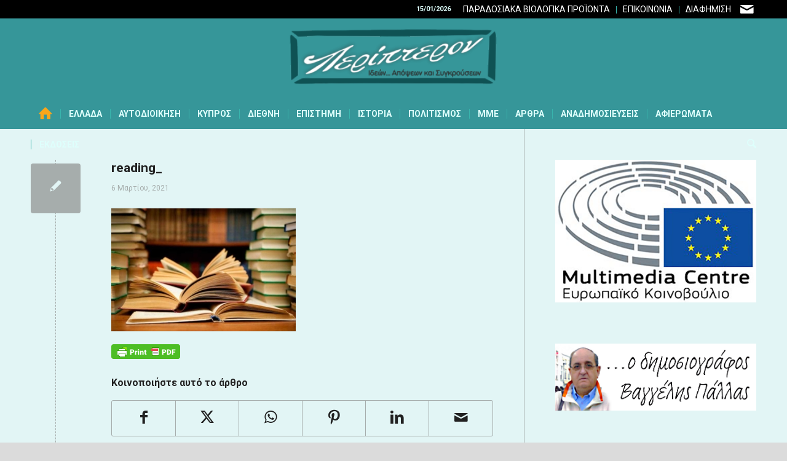

--- FILE ---
content_type: text/html; charset=UTF-8
request_url: https://peripteron.eu/oi-ellines-den-diavazoume/reading_/
body_size: 26560
content:
<!DOCTYPE html>
<html lang="el" class="html_stretched responsive av-preloader-disabled  html_header_top html_logo_center html_bottom_nav_header html_menu_right html_custom html_header_sticky html_header_shrinking html_header_topbar_active html_mobile_menu_phone html_header_searchicon html_content_align_center html_header_unstick_top_disabled html_header_stretch_disabled html_minimal_header html_av-submenu-hidden html_av-submenu-display-click html_av-overlay-side html_av-overlay-side-minimal html_av-submenu-noclone html_entry_id_9218 av-cookies-no-cookie-consent av-no-preview av-default-lightbox html_text_menu_active av-mobile-menu-switch-default">
<head>
<meta charset="UTF-8" />


<!-- mobile setting -->
<meta name="viewport" content="width=device-width, initial-scale=1">

<!-- Scripts/CSS and wp_head hook -->
<meta name='robots' content='index, follow, max-image-preview:large, max-snippet:-1, max-video-preview:-1' />
	<style>img:is([sizes="auto" i], [sizes^="auto," i]) { contain-intrinsic-size: 3000px 1500px }</style>
	
	<!-- This site is optimized with the Yoast SEO plugin v26.2 - https://yoast.com/wordpress/plugins/seo/ -->
	<title>reading_ - Peripteron.eu</title>
	<link rel="canonical" href="https://peripteron.eu/oi-ellines-den-diavazoume/reading_/" />
	<meta property="og:locale" content="el_GR" />
	<meta property="og:type" content="article" />
	<meta property="og:title" content="reading_ - Peripteron.eu" />
	<meta property="og:url" content="https://peripteron.eu/oi-ellines-den-diavazoume/reading_/" />
	<meta property="og:site_name" content="Peripteron.eu" />
	<meta property="article:publisher" content="https://www.facebook.com/deltagraphix.gr/" />
	<meta property="og:image" content="https://peripteron.eu/oi-ellines-den-diavazoume/reading_" />
	<meta property="og:image:width" content="720" />
	<meta property="og:image:height" content="480" />
	<meta property="og:image:type" content="image/jpeg" />
	<script type="application/ld+json" class="yoast-schema-graph">{"@context":"https://schema.org","@graph":[{"@type":"WebPage","@id":"https://peripteron.eu/oi-ellines-den-diavazoume/reading_/","url":"https://peripteron.eu/oi-ellines-den-diavazoume/reading_/","name":"reading_ - Peripteron.eu","isPartOf":{"@id":"https://peripteron.eu/#website"},"primaryImageOfPage":{"@id":"https://peripteron.eu/oi-ellines-den-diavazoume/reading_/#primaryimage"},"image":{"@id":"https://peripteron.eu/oi-ellines-den-diavazoume/reading_/#primaryimage"},"thumbnailUrl":"https://peripteron.eu/wp-content/uploads/2021/03/reading_.jpg","datePublished":"2021-03-06T16:07:12+00:00","breadcrumb":{"@id":"https://peripteron.eu/oi-ellines-den-diavazoume/reading_/#breadcrumb"},"inLanguage":"el","potentialAction":[{"@type":"ReadAction","target":["https://peripteron.eu/oi-ellines-den-diavazoume/reading_/"]}]},{"@type":"ImageObject","inLanguage":"el","@id":"https://peripteron.eu/oi-ellines-den-diavazoume/reading_/#primaryimage","url":"https://peripteron.eu/wp-content/uploads/2021/03/reading_.jpg","contentUrl":"https://peripteron.eu/wp-content/uploads/2021/03/reading_.jpg","width":720,"height":480},{"@type":"BreadcrumbList","@id":"https://peripteron.eu/oi-ellines-den-diavazoume/reading_/#breadcrumb","itemListElement":[{"@type":"ListItem","position":1,"name":"Home","item":"https://peripteron.eu/idees-apopseis-kai-syngrouseis-apo-olo-ton-kosmo/"},{"@type":"ListItem","position":2,"name":"Οι Έλληνες δεν διαβάζουμε","item":"https://peripteron.eu/oi-ellines-den-diavazoume/"},{"@type":"ListItem","position":3,"name":"reading_"}]},{"@type":"WebSite","@id":"https://peripteron.eu/#website","url":"https://peripteron.eu/","name":"Peripteron.eu","description":"ειδήσεις, επικαιρότητα, οικονομία, πολιτική, αυτοδιοίκηση, ιστορία, τέχνη, πολιτισμός, Κόσμος","potentialAction":[{"@type":"SearchAction","target":{"@type":"EntryPoint","urlTemplate":"https://peripteron.eu/?s={search_term_string}"},"query-input":{"@type":"PropertyValueSpecification","valueRequired":true,"valueName":"search_term_string"}}],"inLanguage":"el"}]}</script>
	<!-- / Yoast SEO plugin. -->


<link rel='dns-prefetch' href='//www.googletagmanager.com' />
<link rel='dns-prefetch' href='//pagead2.googlesyndication.com' />
<link rel="alternate" type="application/rss+xml" title="Ροή RSS &raquo; Peripteron.eu" href="https://peripteron.eu/feed/" />
<link rel="alternate" type="application/rss+xml" title="Ροή Σχολίων &raquo; Peripteron.eu" href="https://peripteron.eu/comments/feed/" />
<script type="text/javascript">
/* <![CDATA[ */
window._wpemojiSettings = {"baseUrl":"https:\/\/s.w.org\/images\/core\/emoji\/16.0.1\/72x72\/","ext":".png","svgUrl":"https:\/\/s.w.org\/images\/core\/emoji\/16.0.1\/svg\/","svgExt":".svg","source":{"concatemoji":"https:\/\/peripteron.eu\/wp-includes\/js\/wp-emoji-release.min.js?ver=b83805c50dd631909f4c329c320e156d"}};
/*! This file is auto-generated */
!function(s,n){var o,i,e;function c(e){try{var t={supportTests:e,timestamp:(new Date).valueOf()};sessionStorage.setItem(o,JSON.stringify(t))}catch(e){}}function p(e,t,n){e.clearRect(0,0,e.canvas.width,e.canvas.height),e.fillText(t,0,0);var t=new Uint32Array(e.getImageData(0,0,e.canvas.width,e.canvas.height).data),a=(e.clearRect(0,0,e.canvas.width,e.canvas.height),e.fillText(n,0,0),new Uint32Array(e.getImageData(0,0,e.canvas.width,e.canvas.height).data));return t.every(function(e,t){return e===a[t]})}function u(e,t){e.clearRect(0,0,e.canvas.width,e.canvas.height),e.fillText(t,0,0);for(var n=e.getImageData(16,16,1,1),a=0;a<n.data.length;a++)if(0!==n.data[a])return!1;return!0}function f(e,t,n,a){switch(t){case"flag":return n(e,"\ud83c\udff3\ufe0f\u200d\u26a7\ufe0f","\ud83c\udff3\ufe0f\u200b\u26a7\ufe0f")?!1:!n(e,"\ud83c\udde8\ud83c\uddf6","\ud83c\udde8\u200b\ud83c\uddf6")&&!n(e,"\ud83c\udff4\udb40\udc67\udb40\udc62\udb40\udc65\udb40\udc6e\udb40\udc67\udb40\udc7f","\ud83c\udff4\u200b\udb40\udc67\u200b\udb40\udc62\u200b\udb40\udc65\u200b\udb40\udc6e\u200b\udb40\udc67\u200b\udb40\udc7f");case"emoji":return!a(e,"\ud83e\udedf")}return!1}function g(e,t,n,a){var r="undefined"!=typeof WorkerGlobalScope&&self instanceof WorkerGlobalScope?new OffscreenCanvas(300,150):s.createElement("canvas"),o=r.getContext("2d",{willReadFrequently:!0}),i=(o.textBaseline="top",o.font="600 32px Arial",{});return e.forEach(function(e){i[e]=t(o,e,n,a)}),i}function t(e){var t=s.createElement("script");t.src=e,t.defer=!0,s.head.appendChild(t)}"undefined"!=typeof Promise&&(o="wpEmojiSettingsSupports",i=["flag","emoji"],n.supports={everything:!0,everythingExceptFlag:!0},e=new Promise(function(e){s.addEventListener("DOMContentLoaded",e,{once:!0})}),new Promise(function(t){var n=function(){try{var e=JSON.parse(sessionStorage.getItem(o));if("object"==typeof e&&"number"==typeof e.timestamp&&(new Date).valueOf()<e.timestamp+604800&&"object"==typeof e.supportTests)return e.supportTests}catch(e){}return null}();if(!n){if("undefined"!=typeof Worker&&"undefined"!=typeof OffscreenCanvas&&"undefined"!=typeof URL&&URL.createObjectURL&&"undefined"!=typeof Blob)try{var e="postMessage("+g.toString()+"("+[JSON.stringify(i),f.toString(),p.toString(),u.toString()].join(",")+"));",a=new Blob([e],{type:"text/javascript"}),r=new Worker(URL.createObjectURL(a),{name:"wpTestEmojiSupports"});return void(r.onmessage=function(e){c(n=e.data),r.terminate(),t(n)})}catch(e){}c(n=g(i,f,p,u))}t(n)}).then(function(e){for(var t in e)n.supports[t]=e[t],n.supports.everything=n.supports.everything&&n.supports[t],"flag"!==t&&(n.supports.everythingExceptFlag=n.supports.everythingExceptFlag&&n.supports[t]);n.supports.everythingExceptFlag=n.supports.everythingExceptFlag&&!n.supports.flag,n.DOMReady=!1,n.readyCallback=function(){n.DOMReady=!0}}).then(function(){return e}).then(function(){var e;n.supports.everything||(n.readyCallback(),(e=n.source||{}).concatemoji?t(e.concatemoji):e.wpemoji&&e.twemoji&&(t(e.twemoji),t(e.wpemoji)))}))}((window,document),window._wpemojiSettings);
/* ]]> */
</script>
<style id='wp-emoji-styles-inline-css' type='text/css'>

	img.wp-smiley, img.emoji {
		display: inline !important;
		border: none !important;
		box-shadow: none !important;
		height: 1em !important;
		width: 1em !important;
		margin: 0 0.07em !important;
		vertical-align: -0.1em !important;
		background: none !important;
		padding: 0 !important;
	}
</style>
<link rel='stylesheet' id='qc-choice-css' href='https://peripteron.eu/wp-content/plugins/quantcast-choice/public/css/style.min.css?ver=2.0.8' type='text/css' media='all' />
<link rel='stylesheet' id='trp-language-switcher-style-css' href='https://peripteron.eu/wp-content/plugins/translatepress-multilingual/assets/css/trp-language-switcher.css?ver=3.0.1' type='text/css' media='all' />
<link rel='stylesheet' id='dflip-style-css' href='https://peripteron.eu/wp-content/plugins/3d-flipbook-dflip-lite/assets/css/dflip.min.css?ver=2.4.20' type='text/css' media='all' />
<link rel='stylesheet' id='avia-merged-styles-css' href='https://peripteron.eu/wp-content/uploads/dynamic_avia/avia-merged-styles-8fedf437811286448c62341fe7668063---6965bb41c62b4.css' type='text/css' media='all' />
<script type="text/javascript" id="qc-choice-js-extra">
/* <![CDATA[ */
var choice_cmp_config = {"utid":"2FmmRhsfwLr6U","ccpa":"","datalayer":""};
/* ]]> */
</script>
<script type="text/javascript" async="async" src="https://peripteron.eu/wp-content/plugins/quantcast-choice/public/js/script.min.js?ver=2.0.8" id="qc-choice-js"></script>

<!-- Google tag (gtag.js) snippet added by Site Kit -->
<!-- Google Analytics snippet added by Site Kit -->
<script type="text/javascript" src="https://www.googletagmanager.com/gtag/js?id=G-XK7XCD7T4Q" id="google_gtagjs-js" async></script>
<script type="text/javascript" id="google_gtagjs-js-after">
/* <![CDATA[ */
window.dataLayer = window.dataLayer || [];function gtag(){dataLayer.push(arguments);}
gtag("set","linker",{"domains":["peripteron.eu"]});
gtag("js", new Date());
gtag("set", "developer_id.dZTNiMT", true);
gtag("config", "G-XK7XCD7T4Q");
/* ]]> */
</script>
<script type="text/javascript" src="https://peripteron.eu/wp-content/uploads/dynamic_avia/avia-head-scripts-f331a19936676d804faf601f5d7d029e---6965bb41d436c.js" id="avia-head-scripts-js"></script>
<link rel="https://api.w.org/" href="https://peripteron.eu/wp-json/" /><link rel="alternate" title="JSON" type="application/json" href="https://peripteron.eu/wp-json/wp/v2/media/9218" /><link rel="EditURI" type="application/rsd+xml" title="RSD" href="https://peripteron.eu/xmlrpc.php?rsd" />
<link rel="alternate" title="oEmbed (JSON)" type="application/json+oembed" href="https://peripteron.eu/wp-json/oembed/1.0/embed?url=https%3A%2F%2Fperipteron.eu%2Foi-ellines-den-diavazoume%2Freading_%2F" />
<link rel="alternate" title="oEmbed (XML)" type="text/xml+oembed" href="https://peripteron.eu/wp-json/oembed/1.0/embed?url=https%3A%2F%2Fperipteron.eu%2Foi-ellines-den-diavazoume%2Freading_%2F&#038;format=xml" />
<meta name="generator" content="Site Kit by Google 1.170.0" />        <style type="text/css" id="pf-main-css">
            
				@media screen {
					.printfriendly {
						z-index: 1000; display: flex; margin: 0px 0px 0px 0px
					}
					.printfriendly a, .printfriendly a:link, .printfriendly a:visited, .printfriendly a:hover, .printfriendly a:active {
						font-weight: 600;
						cursor: pointer;
						text-decoration: none;
						border: none;
						-webkit-box-shadow: none;
						-moz-box-shadow: none;
						box-shadow: none;
						outline:none;
						font-size: 14px !important;
						color: #3AAA11 !important;
					}
					.printfriendly.pf-alignleft {
						justify-content: start;
					}
					.printfriendly.pf-alignright {
						justify-content: end;
					}
					.printfriendly.pf-aligncenter {
						justify-content: center;
						
					}
				}

				.pf-button-img {
					border: none;
					-webkit-box-shadow: none;
					-moz-box-shadow: none;
					box-shadow: none;
					padding: 0;
					margin: 0;
					display: inline;
					vertical-align: middle;
				}

				img.pf-button-img + .pf-button-text {
					margin-left: 6px;
				}

				@media print {
					.printfriendly {
						display: none;
					}
				}
				        </style>

            
        <style type="text/css" id="pf-excerpt-styles">
          .pf-button.pf-button-excerpt {
              display: none;
           }
        </style>

            <link rel="alternate" hreflang="el" href="https://peripteron.eu/oi-ellines-den-diavazoume/reading_/"/>

<link rel="icon" href="https://peripteron.eu/wp-content/uploads/2021/02/favicon-peripteron.png" type="image/png">
<!--[if lt IE 9]><script src="https://peripteron.eu/wp-content/themes/enfold/js/html5shiv.js"></script><![endif]--><link rel="profile" href="https://gmpg.org/xfn/11" />
<link rel="alternate" type="application/rss+xml" title="Peripteron.eu RSS2 Feed" href="https://peripteron.eu/feed/" />
<link rel="pingback" href="https://peripteron.eu/xmlrpc.php" />

<style type='text/css' media='screen'>
 #top #header_main > .container, #top #header_main > .container .main_menu  .av-main-nav > li > a, #top #header_main #menu-item-shop .cart_dropdown_link{ height:130px; line-height: 130px; }
 .html_top_nav_header .av-logo-container{ height:130px;  }
 .html_header_top.html_header_sticky #top #wrap_all #main{ padding-top:210px; } 
</style>

<!-- Google AdSense meta tags added by Site Kit -->
<meta name="google-adsense-platform-account" content="ca-host-pub-2644536267352236">
<meta name="google-adsense-platform-domain" content="sitekit.withgoogle.com">
<!-- End Google AdSense meta tags added by Site Kit -->

<!-- Google AdSense snippet added by Site Kit -->
<script type="text/javascript" async="async" src="https://pagead2.googlesyndication.com/pagead/js/adsbygoogle.js?client=ca-pub-2071055769342253&amp;host=ca-host-pub-2644536267352236" crossorigin="anonymous"></script>

<!-- End Google AdSense snippet added by Site Kit -->

<!-- To speed up the rendering and to display the site as fast as possible to the user we include some styles and scripts for above the fold content inline -->
<script type="text/javascript">'use strict';var avia_is_mobile=!1;if(/Android|webOS|iPhone|iPad|iPod|BlackBerry|IEMobile|Opera Mini/i.test(navigator.userAgent)&&'ontouchstart' in document.documentElement){avia_is_mobile=!0;document.documentElement.className+=' avia_mobile '}
else{document.documentElement.className+=' avia_desktop '};document.documentElement.className+=' js_active ';(function(){var e=['-webkit-','-moz-','-ms-',''],n='',o=!1,a=!1;for(var t in e){if(e[t]+'transform' in document.documentElement.style){o=!0;n=e[t]+'transform'};if(e[t]+'perspective' in document.documentElement.style){a=!0}};if(o){document.documentElement.className+=' avia_transform '};if(a){document.documentElement.className+=' avia_transform3d '};if(typeof document.getElementsByClassName=='function'&&typeof document.documentElement.getBoundingClientRect=='function'&&avia_is_mobile==!1){if(n&&window.innerHeight>0){setTimeout(function(){var e=0,o={},a=0,t=document.getElementsByClassName('av-parallax'),i=window.pageYOffset||document.documentElement.scrollTop;for(e=0;e<t.length;e++){t[e].style.top='0px';o=t[e].getBoundingClientRect();a=Math.ceil((window.innerHeight+i-o.top)*0.3);t[e].style[n]='translate(0px, '+a+'px)';t[e].style.top='auto';t[e].className+=' enabled-parallax '}},50)}}})();</script><style type="text/css">
		@font-face {font-family: 'entypo-fontello-enfold'; font-weight: normal; font-style: normal; font-display: auto;
		src: url('https://peripteron.eu/wp-content/themes/enfold/config-templatebuilder/avia-template-builder/assets/fonts/entypo-fontello-enfold/entypo-fontello-enfold.woff2') format('woff2'),
		url('https://peripteron.eu/wp-content/themes/enfold/config-templatebuilder/avia-template-builder/assets/fonts/entypo-fontello-enfold/entypo-fontello-enfold.woff') format('woff'),
		url('https://peripteron.eu/wp-content/themes/enfold/config-templatebuilder/avia-template-builder/assets/fonts/entypo-fontello-enfold/entypo-fontello-enfold.ttf') format('truetype'),
		url('https://peripteron.eu/wp-content/themes/enfold/config-templatebuilder/avia-template-builder/assets/fonts/entypo-fontello-enfold/entypo-fontello-enfold.svg#entypo-fontello-enfold') format('svg'),
		url('https://peripteron.eu/wp-content/themes/enfold/config-templatebuilder/avia-template-builder/assets/fonts/entypo-fontello-enfold/entypo-fontello-enfold.eot'),
		url('https://peripteron.eu/wp-content/themes/enfold/config-templatebuilder/avia-template-builder/assets/fonts/entypo-fontello-enfold/entypo-fontello-enfold.eot?#iefix') format('embedded-opentype');
		}

		#top .avia-font-entypo-fontello-enfold, body .avia-font-entypo-fontello-enfold, html body [data-av_iconfont='entypo-fontello-enfold']:before{ font-family: 'entypo-fontello-enfold'; }
		
		@font-face {font-family: 'entypo-fontello'; font-weight: normal; font-style: normal; font-display: auto;
		src: url('https://peripteron.eu/wp-content/themes/enfold/config-templatebuilder/avia-template-builder/assets/fonts/entypo-fontello/entypo-fontello.woff2') format('woff2'),
		url('https://peripteron.eu/wp-content/themes/enfold/config-templatebuilder/avia-template-builder/assets/fonts/entypo-fontello/entypo-fontello.woff') format('woff'),
		url('https://peripteron.eu/wp-content/themes/enfold/config-templatebuilder/avia-template-builder/assets/fonts/entypo-fontello/entypo-fontello.ttf') format('truetype'),
		url('https://peripteron.eu/wp-content/themes/enfold/config-templatebuilder/avia-template-builder/assets/fonts/entypo-fontello/entypo-fontello.svg#entypo-fontello') format('svg'),
		url('https://peripteron.eu/wp-content/themes/enfold/config-templatebuilder/avia-template-builder/assets/fonts/entypo-fontello/entypo-fontello.eot'),
		url('https://peripteron.eu/wp-content/themes/enfold/config-templatebuilder/avia-template-builder/assets/fonts/entypo-fontello/entypo-fontello.eot?#iefix') format('embedded-opentype');
		}

		#top .avia-font-entypo-fontello, body .avia-font-entypo-fontello, html body [data-av_iconfont='entypo-fontello']:before{ font-family: 'entypo-fontello'; }
		</style>

<!--
Debugging Info for Theme support: 

Theme: Enfold
Version: 7.1
Installed: enfold
AviaFramework Version: 5.6
AviaBuilder Version: 6.0
aviaElementManager Version: 1.0.1
- - - - - - - - - - -
ChildTheme: Enfold Child
ChildTheme Version: 4.7.6.4.1612094049
ChildTheme Installed: enfold

- - - - - - - - - - -
ML:384-PU:38-PLA:14
WP:6.8.3
Compress: CSS:all theme files - JS:all theme files
Updates: enabled - token has changed and not verified
PLAu:10
-->
</head>

<body data-rsssl=1 id="top" class="attachment wp-singular attachment-template-default single single-attachment postid-9218 attachmentid-9218 attachment-jpeg wp-theme-enfold wp-child-theme-enfold-child stretched rtl_columns av-curtain-numeric roboto  translatepress-el post-type-attachment avia-responsive-images-support" itemscope="itemscope" itemtype="https://schema.org/WebPage" >

	
	<div id='wrap_all'>

	
<header id='header' class='all_colors header_color light_bg_color  av_header_top av_logo_center av_bottom_nav_header av_menu_right av_custom av_header_sticky av_header_shrinking av_header_stretch_disabled av_mobile_menu_phone av_header_searchicon av_header_unstick_top_disabled av_seperator_small_border av_minimal_header'  data-av_shrink_factor='50' role="banner" itemscope="itemscope" itemtype="https://schema.org/WPHeader" >

		<div id='header_meta' class='container_wrap container_wrap_meta  av_icon_active_right av_extra_header_active av_secondary_right av_phone_active_right av_entry_id_9218'>

			      <div class='container'>
			      <ul class='noLightbox social_bookmarks icon_count_1'><li class='social_bookmarks_mail av-social-link-mail social_icon_1 avia_social_iconfont'><a  aria-label="Link to Mail" href='mailto:pallas.eu@gmail.com' data-av_icon='' data-av_iconfont='entypo-fontello' title="Link to Mail" desc="Link to Mail" title='Link to Mail'><span class='avia_hidden_link_text'>Link to Mail</span></a></li></ul><nav class='sub_menu'  role="navigation" itemscope="itemscope" itemtype="https://schema.org/SiteNavigationElement" ><ul role="menu" class="menu" id="avia2-menu"><li role="menuitem" id="menu-item-17190" class="menu-item menu-item-type-post_type menu-item-object-page menu-item-17190"><a href="https://peripteron.eu/paradosiaka-viologika-proionta/">ΠΑΡΑΔΟΣΙΑΚΑ ΒΙΟΛΟΓΙΚΑ ΠΡΟΪΟΝΤΑ</a></li>
<li role="menuitem" id="menu-item-8582" class="menu-item menu-item-type-post_type menu-item-object-page menu-item-8582"><a href="https://peripteron.eu/epikoinonia/">ΕΠΙΚΟΙΝΩΝΙΑ</a></li>
<li role="menuitem" id="menu-item-8578" class="menu-item menu-item-type-post_type menu-item-object-page menu-item-8578"><a href="https://peripteron.eu/diafimisteite-sto-peripteron-eu/">ΔΙΑΦΗΜΙΣΗ</a></li>
</ul></nav><div class='phone-info with_nav'><div> 15/01/2026</div></div>			      </div>
		</div>

		<div  id='header_main' class='container_wrap container_wrap_logo'>

        <div class='container av-logo-container'><div class='inner-container'><span class='logo avia-standard-logo'><a href='https://peripteron.eu/' class='' aria-label='peripteronSite' title='peripteronSite'><img src="https://peripteron.eu/wp-content/uploads/2023/11/peripteronSite.png" srcset="https://peripteron.eu/wp-content/uploads/2023/11/peripteronSite.png 340w, https://peripteron.eu/wp-content/uploads/2023/11/peripteronSite-300x99.png 300w, https://peripteron.eu/wp-content/uploads/2023/11/peripteronSite-18x6.png 18w" sizes="(max-width: 340px) 100vw, 340px" height="100" width="300" alt='Peripteron.eu' title='peripteronSite' /></a></span></div></div><div id='header_main_alternate' class='container_wrap'><div class='container'><nav class='main_menu' data-selectname='Select a page'  role="navigation" itemscope="itemscope" itemtype="https://schema.org/SiteNavigationElement" ><div class="avia-menu av-main-nav-wrap"><ul role="menu" class="menu av-main-nav" id="avia-menu"><li role="menuitem" id="menu-item-755" class="menu-item menu-item-type-custom menu-item-object-custom menu-item-home menu-item-top-level menu-item-top-level-1"><a href="https://peripteron.eu/" itemprop="url" tabindex="0"><span class="avia-bullet"></span><span class="avia-menu-text"><span class="av-icon-char" aria-hidden="true" data-av_icon="" data-av_iconfont="entypo-fontello"></span></span><span class="avia-menu-fx"><span class="avia-arrow-wrap"><span class="avia-arrow"></span></span></span></a></li>
<li role="menuitem" id="menu-item-6619" class="menu-item menu-item-type-custom menu-item-object-custom menu-item-has-children menu-item-top-level menu-item-top-level-2"><a href="#" itemprop="url" tabindex="0"><span class="avia-bullet"></span><span class="avia-menu-text">ΕΛΛΑΔΑ</span><span class="avia-menu-fx"><span class="avia-arrow-wrap"><span class="avia-arrow"></span></span></span></a>


<ul class="sub-menu">
	<li role="menuitem" id="menu-item-6964" class="menu-item menu-item-type-post_type menu-item-object-page"><a href="https://peripteron.eu/politiki/" itemprop="url" tabindex="0"><span class="avia-bullet"></span><span class="avia-menu-text">Πολιτική</span></a></li>
	<li role="menuitem" id="menu-item-7151" class="menu-item menu-item-type-post_type menu-item-object-page"><a href="https://peripteron.eu/oikonomia/" itemprop="url" tabindex="0"><span class="avia-bullet"></span><span class="avia-menu-text">Οικονομία</span></a></li>
	<li role="menuitem" id="menu-item-6974" class="menu-item menu-item-type-post_type menu-item-object-page"><a href="https://peripteron.eu/koinonia/" itemprop="url" tabindex="0"><span class="avia-bullet"></span><span class="avia-menu-text">Κοινωνία</span></a></li>
	<li role="menuitem" id="menu-item-7195" class="menu-item menu-item-type-post_type menu-item-object-page"><a href="https://peripteron.eu/agores/" itemprop="url" tabindex="0"><span class="avia-bullet"></span><span class="avia-menu-text">Αγορές</span></a></li>
	<li role="menuitem" id="menu-item-7161" class="menu-item menu-item-type-post_type menu-item-object-page"><a href="https://peripteron.eu/epicheiriseis/" itemprop="url" tabindex="0"><span class="avia-bullet"></span><span class="avia-menu-text">Επιχειρήσεις</span></a></li>
	<li role="menuitem" id="menu-item-9570" class="menu-item menu-item-type-post_type menu-item-object-page"><a href="https://peripteron.eu/agores-2/" itemprop="url" tabindex="0"><span class="avia-bullet"></span><span class="avia-menu-text">Στρατιωτικά</span></a></li>
</ul>
</li>
<li role="menuitem" id="menu-item-6627" class="menu-item menu-item-type-custom menu-item-object-custom menu-item-has-children menu-item-top-level menu-item-top-level-3"><a href="#" itemprop="url" tabindex="0"><span class="avia-bullet"></span><span class="avia-menu-text">ΑΥΤΟΔΙΟΙΚΗΣΗ</span><span class="avia-menu-fx"><span class="avia-arrow-wrap"><span class="avia-arrow"></span></span></span></a>


<ul class="sub-menu">
	<li role="menuitem" id="menu-item-7197" class="menu-item menu-item-type-post_type menu-item-object-page"><a href="https://peripteron.eu/tourismos/" itemprop="url" tabindex="0"><span class="avia-bullet"></span><span class="avia-menu-text">Τουρισμός</span></a></li>
	<li role="menuitem" id="menu-item-7157" class="menu-item menu-item-type-post_type menu-item-object-page"><a href="https://peripteron.eu/perifereies/" itemprop="url" tabindex="0"><span class="avia-bullet"></span><span class="avia-menu-text">Περιφέρειες</span></a></li>
	<li role="menuitem" id="menu-item-7196" class="menu-item menu-item-type-post_type menu-item-object-page"><a href="https://peripteron.eu/dimoi/" itemprop="url" tabindex="0"><span class="avia-bullet"></span><span class="avia-menu-text">Δήμοι</span></a></li>
	<li role="menuitem" id="menu-item-57588" class="menu-item menu-item-type-post_type menu-item-object-page"><a href="https://peripteron.eu/avtodioikitikes-ekloges-2023/" itemprop="url" tabindex="0"><span class="avia-bullet"></span><span class="avia-menu-text">Αυτοδιοικητικές Εκλογές 2023</span></a></li>
</ul>
</li>
<li role="menuitem" id="menu-item-7553" class="menu-item menu-item-type-post_type menu-item-object-page menu-item-top-level menu-item-top-level-4"><a href="https://peripteron.eu/kypros/" itemprop="url" tabindex="0"><span class="avia-bullet"></span><span class="avia-menu-text">ΚΥΠΡΟΣ</span><span class="avia-menu-fx"><span class="avia-arrow-wrap"><span class="avia-arrow"></span></span></span></a></li>
<li role="menuitem" id="menu-item-6624" class="menu-item menu-item-type-custom menu-item-object-custom menu-item-has-children menu-item-top-level menu-item-top-level-5"><a href="#" itemprop="url" tabindex="0"><span class="avia-bullet"></span><span class="avia-menu-text">ΔΙΕΘΝΗ</span><span class="avia-menu-fx"><span class="avia-arrow-wrap"><span class="avia-arrow"></span></span></span></a>


<ul class="sub-menu">
	<li role="menuitem" id="menu-item-7264" class="menu-item menu-item-type-post_type menu-item-object-page"><a href="https://peripteron.eu/palaistini/" itemprop="url" tabindex="0"><span class="avia-bullet"></span><span class="avia-menu-text">Παλαιστίνη</span></a></li>
	<li role="menuitem" id="menu-item-7263" class="menu-item menu-item-type-post_type menu-item-object-page"><a href="https://peripteron.eu/latiniki-ameriki/" itemprop="url" tabindex="0"><span class="avia-bullet"></span><span class="avia-menu-text">Λατινική Αμερική</span></a></li>
	<li role="menuitem" id="menu-item-7262" class="menu-item menu-item-type-post_type menu-item-object-page"><a href="https://peripteron.eu/evropi/" itemprop="url" tabindex="0"><span class="avia-bullet"></span><span class="avia-menu-text">Ευρώπη</span></a></li>
	<li role="menuitem" id="menu-item-7261" class="menu-item menu-item-type-post_type menu-item-object-page"><a href="https://peripteron.eu/ipa/" itemprop="url" tabindex="0"><span class="avia-bullet"></span><span class="avia-menu-text">ΗΠΑ</span></a></li>
	<li role="menuitem" id="menu-item-7260" class="menu-item menu-item-type-post_type menu-item-object-page"><a href="https://peripteron.eu/afriki/" itemprop="url" tabindex="0"><span class="avia-bullet"></span><span class="avia-menu-text">Αφρική</span></a></li>
	<li role="menuitem" id="menu-item-7259" class="menu-item menu-item-type-post_type menu-item-object-page"><a href="https://peripteron.eu/asia/" itemprop="url" tabindex="0"><span class="avia-bullet"></span><span class="avia-menu-text">Ασία</span></a></li>
	<li role="menuitem" id="menu-item-7258" class="menu-item menu-item-type-post_type menu-item-object-page"><a href="https://peripteron.eu/rosia/" itemprop="url" tabindex="0"><span class="avia-bullet"></span><span class="avia-menu-text">Ρωσία</span></a></li>
</ul>
</li>
<li role="menuitem" id="menu-item-6625" class="menu-item menu-item-type-custom menu-item-object-custom menu-item-has-children menu-item-top-level menu-item-top-level-6"><a href="#" itemprop="url" tabindex="0"><span class="avia-bullet"></span><span class="avia-menu-text">ΕΠΙΣΤΗΜΗ</span><span class="avia-menu-fx"><span class="avia-arrow-wrap"><span class="avia-arrow"></span></span></span></a>


<ul class="sub-menu">
	<li role="menuitem" id="menu-item-7228" class="menu-item menu-item-type-post_type menu-item-object-page"><a href="https://peripteron.eu/ygeia/" itemprop="url" tabindex="0"><span class="avia-bullet"></span><span class="avia-menu-text">Υγεία</span></a></li>
	<li role="menuitem" id="menu-item-7224" class="menu-item menu-item-type-post_type menu-item-object-page"><a href="https://peripteron.eu/perivallon/" itemprop="url" tabindex="0"><span class="avia-bullet"></span><span class="avia-menu-text">Περιβάλλον</span></a></li>
	<li role="menuitem" id="menu-item-7238" class="menu-item menu-item-type-post_type menu-item-object-page"><a href="https://peripteron.eu/oikologia/" itemprop="url" tabindex="0"><span class="avia-bullet"></span><span class="avia-menu-text">Οικολογία</span></a></li>
	<li role="menuitem" id="menu-item-7237" class="menu-item menu-item-type-post_type menu-item-object-page"><a href="https://peripteron.eu/diatrofi/" itemprop="url" tabindex="0"><span class="avia-bullet"></span><span class="avia-menu-text">Διατροφή</span></a></li>
	<li role="menuitem" id="menu-item-7236" class="menu-item menu-item-type-post_type menu-item-object-page"><a href="https://peripteron.eu/paideia/" itemprop="url" tabindex="0"><span class="avia-bullet"></span><span class="avia-menu-text">Παιδεία</span></a></li>
	<li role="menuitem" id="menu-item-9593" class="menu-item menu-item-type-post_type menu-item-object-page"><a href="https://peripteron.eu/ygeia-2/" itemprop="url" tabindex="0"><span class="avia-bullet"></span><span class="avia-menu-text">Τεχνολογία</span></a></li>
</ul>
</li>
<li role="menuitem" id="menu-item-6626" class="menu-item menu-item-type-custom menu-item-object-custom menu-item-has-children menu-item-top-level menu-item-top-level-7"><a href="#" itemprop="url" tabindex="0"><span class="avia-bullet"></span><span class="avia-menu-text">ΙΣΤΟΡΙΑ</span><span class="avia-menu-fx"><span class="avia-arrow-wrap"><span class="avia-arrow"></span></span></span></a>


<ul class="sub-menu">
	<li role="menuitem" id="menu-item-7229" class="menu-item menu-item-type-post_type menu-item-object-page"><a href="https://peripteron.eu/anthropina-dikaiomata/" itemprop="url" tabindex="0"><span class="avia-bullet"></span><span class="avia-menu-text">Ανθρώπινα Δικαιώματα</span></a></li>
	<li role="menuitem" id="menu-item-8576" class="menu-item menu-item-type-post_type menu-item-object-page"><a href="https://peripteron.eu/afieromata2/" itemprop="url" tabindex="0"><span class="avia-bullet"></span><span class="avia-menu-text">Αφιερώματα</span></a></li>
	<li role="menuitem" id="menu-item-7226" class="menu-item menu-item-type-post_type menu-item-object-page"><a href="https://peripteron.eu/roma/" itemprop="url" tabindex="0"><span class="avia-bullet"></span><span class="avia-menu-text">Ρομά</span></a></li>
	<li role="menuitem" id="menu-item-7225" class="menu-item menu-item-type-post_type menu-item-object-page"><a href="https://peripteron.eu/maties-sto-parelthon/" itemprop="url" tabindex="0"><span class="avia-bullet"></span><span class="avia-menu-text">Ματιές στο Παρελθόν</span></a></li>
</ul>
</li>
<li role="menuitem" id="menu-item-6622" class="menu-item menu-item-type-custom menu-item-object-custom menu-item-has-children menu-item-top-level menu-item-top-level-8"><a href="#" itemprop="url" tabindex="0"><span class="avia-bullet"></span><span class="avia-menu-text">ΠΟΛΙΤΙΣΜΟΣ</span><span class="avia-menu-fx"><span class="avia-arrow-wrap"><span class="avia-arrow"></span></span></span></a>


<ul class="sub-menu">
	<li role="menuitem" id="menu-item-7097" class="menu-item menu-item-type-post_type menu-item-object-page"><a href="https://peripteron.eu/thriskeia/" itemprop="url" tabindex="0"><span class="avia-bullet"></span><span class="avia-menu-text">Θρησκεία</span></a></li>
	<li role="menuitem" id="menu-item-7279" class="menu-item menu-item-type-post_type menu-item-object-page"><a href="https://peripteron.eu/video/" itemprop="url" tabindex="0"><span class="avia-bullet"></span><span class="avia-menu-text">Video</span></a></li>
	<li role="menuitem" id="menu-item-7280" class="menu-item menu-item-type-post_type menu-item-object-page"><a href="https://peripteron.eu/athlitismos/" itemprop="url" tabindex="0"><span class="avia-bullet"></span><span class="avia-menu-text">Αθλητισμός</span></a></li>
	<li role="menuitem" id="menu-item-7281" class="menu-item menu-item-type-post_type menu-item-object-page"><a href="https://peripteron.eu/vivlio/" itemprop="url" tabindex="0"><span class="avia-bullet"></span><span class="avia-menu-text">Βιβλίο</span></a></li>
	<li role="menuitem" id="menu-item-7294" class="menu-item menu-item-type-post_type menu-item-object-page"><a href="https://peripteron.eu/entypa/" itemprop="url" tabindex="0"><span class="avia-bullet"></span><span class="avia-menu-text">Έντυπα</span></a></li>
	<li role="menuitem" id="menu-item-7293" class="menu-item menu-item-type-post_type menu-item-object-page"><a href="https://peripteron.eu/mousiki/" itemprop="url" tabindex="0"><span class="avia-bullet"></span><span class="avia-menu-text">Μουσική</span></a></li>
	<li role="menuitem" id="menu-item-7292" class="menu-item menu-item-type-post_type menu-item-object-page"><a href="https://peripteron.eu/geloiografies/" itemprop="url" tabindex="0"><span class="avia-bullet"></span><span class="avia-menu-text">Γελοιογραφίες</span></a></li>
	<li role="menuitem" id="menu-item-7291" class="menu-item menu-item-type-post_type menu-item-object-page"><a href="https://peripteron.eu/e-books/" itemprop="url" tabindex="0"><span class="avia-bullet"></span><span class="avia-menu-text">E-books</span></a></li>
</ul>
</li>
<li role="menuitem" id="menu-item-7413" class="menu-item menu-item-type-post_type menu-item-object-page menu-item-top-level menu-item-top-level-9"><a href="https://peripteron.eu/mme/" itemprop="url" tabindex="0"><span class="avia-bullet"></span><span class="avia-menu-text">MME</span><span class="avia-menu-fx"><span class="avia-arrow-wrap"><span class="avia-arrow"></span></span></span></a></li>
<li role="menuitem" id="menu-item-6621" class="menu-item menu-item-type-custom menu-item-object-custom menu-item-has-children menu-item-top-level menu-item-top-level-10"><a href="#" itemprop="url" tabindex="0"><span class="avia-bullet"></span><span class="avia-menu-text">ΑΡΘΡΑ</span><span class="avia-menu-fx"><span class="avia-arrow-wrap"><span class="avia-arrow"></span></span></span></a>


<ul class="sub-menu">
	<li role="menuitem" id="menu-item-7116" class="menu-item menu-item-type-post_type menu-item-object-page"><a href="https://peripteron.eu/apopseis/" itemprop="url" tabindex="0"><span class="avia-bullet"></span><span class="avia-menu-text">Απόψεις</span></a></li>
	<li role="menuitem" id="menu-item-7164" class="menu-item menu-item-type-post_type menu-item-object-page"><a href="https://peripteron.eu/analyseis/" itemprop="url" tabindex="0"><span class="avia-bullet"></span><span class="avia-menu-text">Αναλύσεις</span></a></li>
	<li role="menuitem" id="menu-item-7201" class="menu-item menu-item-type-post_type menu-item-object-page"><a href="https://peripteron.eu/prosopa/" itemprop="url" tabindex="0"><span class="avia-bullet"></span><span class="avia-menu-text">Πρόσωπα</span></a></li>
	<li role="menuitem" id="menu-item-7200" class="menu-item menu-item-type-post_type menu-item-object-page"><a href="https://peripteron.eu/theories/" itemprop="url" tabindex="0"><span class="avia-bullet"></span><span class="avia-menu-text">Θεωρίες</span></a></li>
</ul>
</li>
<li role="menuitem" id="menu-item-6628" class="menu-item menu-item-type-custom menu-item-object-custom menu-item-has-children menu-item-top-level menu-item-top-level-11"><a href="#" itemprop="url" tabindex="0"><span class="avia-bullet"></span><span class="avia-menu-text">ΑΝΑΔΗΜΟΣΙΕΥΣΕΙΣ</span><span class="avia-menu-fx"><span class="avia-arrow-wrap"><span class="avia-arrow"></span></span></span></a>


<ul class="sub-menu">
	<li role="menuitem" id="menu-item-7199" class="menu-item menu-item-type-post_type menu-item-object-page"><a href="https://peripteron.eu/meletes/" itemprop="url" tabindex="0"><span class="avia-bullet"></span><span class="avia-menu-text">Μελέτες</span></a></li>
	<li role="menuitem" id="menu-item-7198" class="menu-item menu-item-type-post_type menu-item-object-page"><a href="https://peripteron.eu/erevnes/" itemprop="url" tabindex="0"><span class="avia-bullet"></span><span class="avia-menu-text">Έρευνες</span></a></li>
</ul>
</li>
<li role="menuitem" id="menu-item-7623" class="menu-item menu-item-type-post_type menu-item-object-page menu-item-top-level menu-item-top-level-12"><a href="https://peripteron.eu/afieromata/" itemprop="url" tabindex="0"><span class="avia-bullet"></span><span class="avia-menu-text">ΑΦΙΕΡΩΜΑΤΑ</span><span class="avia-menu-fx"><span class="avia-arrow-wrap"><span class="avia-arrow"></span></span></span></a></li>
<li role="menuitem" id="menu-item-63483" class="menu-item menu-item-type-custom menu-item-object-custom menu-item-has-children menu-item-top-level menu-item-top-level-13"><a href="#" itemprop="url" tabindex="0"><span class="avia-bullet"></span><span class="avia-menu-text">ΕΚΔΟΣΕΙΣ</span><span class="avia-menu-fx"><span class="avia-arrow-wrap"><span class="avia-arrow"></span></span></span></a>


<ul class="sub-menu">
	<li role="menuitem" id="menu-item-63492" class="menu-item menu-item-type-custom menu-item-object-custom menu-item-has-children"><a href="#" itemprop="url" tabindex="0"><span class="avia-bullet"></span><span class="avia-menu-text">ΠΕΡΙΠΤΕΡΟΝ</span></a>
	<ul class="sub-menu">
		<li role="menuitem" id="menu-item-86189" class="menu-item menu-item-type-post_type menu-item-object-page"><a href="https://peripteron.eu/periodiko-peripteron-2025-2/" itemprop="url" tabindex="0"><span class="avia-bullet"></span><span class="avia-menu-text">Περιοδικό Περίπτερον 2025</span></a></li>
		<li role="menuitem" id="menu-item-65812" class="menu-item menu-item-type-post_type menu-item-object-page"><a href="https://peripteron.eu/periodiko-peripteron-2024-2/" itemprop="url" tabindex="0"><span class="avia-bullet"></span><span class="avia-menu-text">Περιοδικό Περίπτερον 2024</span></a></li>
		<li role="menuitem" id="menu-item-49857" class="menu-item menu-item-type-post_type menu-item-object-page"><a href="https://peripteron.eu/periodiko-peripteron-2023-3/" itemprop="url" tabindex="0"><span class="avia-bullet"></span><span class="avia-menu-text">Περιοδικό Περίπτερον 2023</span></a></li>
		<li role="menuitem" id="menu-item-8594" class="menu-item menu-item-type-post_type menu-item-object-page"><a href="https://peripteron.eu/archeio-2-2-4/" itemprop="url" tabindex="0"><span class="avia-bullet"></span><span class="avia-menu-text">Περιοδικό Περίπτερον 2022</span></a></li>
		<li role="menuitem" id="menu-item-26657" class="menu-item menu-item-type-post_type menu-item-object-page"><a href="https://peripteron.eu/archeio-2-2-2-2/" itemprop="url" tabindex="0"><span class="avia-bullet"></span><span class="avia-menu-text">Περιοδικό Περίπτερον 2021</span></a></li>
		<li role="menuitem" id="menu-item-8277" class="menu-item menu-item-type-post_type menu-item-object-page"><a href="https://peripteron.eu/archeio-2/" itemprop="url" tabindex="0"><span class="avia-bullet"></span><span class="avia-menu-text">Περιοδικό Περίπτερον 2020</span></a></li>
		<li role="menuitem" id="menu-item-8287" class="menu-item menu-item-type-post_type menu-item-object-page"><a href="https://peripteron.eu/archeio-3/" itemprop="url" tabindex="0"><span class="avia-bullet"></span><span class="avia-menu-text">Περιοδικό Περίπτερον 2019</span></a></li>
		<li role="menuitem" id="menu-item-8292" class="menu-item menu-item-type-post_type menu-item-object-page"><a href="https://peripteron.eu/archeio-4/" itemprop="url" tabindex="0"><span class="avia-bullet"></span><span class="avia-menu-text">Περιοδικό Περίπτερον 2018</span></a></li>
		<li role="menuitem" id="menu-item-8296" class="menu-item menu-item-type-post_type menu-item-object-page"><a href="https://peripteron.eu/archeio-5/" itemprop="url" tabindex="0"><span class="avia-bullet"></span><span class="avia-menu-text">Περιοδικό Περίπτερον 2017</span></a></li>
	</ul>
</li>
	<li role="menuitem" id="menu-item-63484" class="menu-item menu-item-type-custom menu-item-object-custom menu-item-has-children"><a href="#" itemprop="url" tabindex="0"><span class="avia-bullet"></span><span class="avia-menu-text">ΤΟΞΟΤΗΣ</span></a>
	<ul class="sub-menu">
		<li role="menuitem" id="menu-item-65806" class="menu-item menu-item-type-post_type menu-item-object-page"><a href="https://peripteron.eu/periodiko-toxotis-2024/" itemprop="url" tabindex="0"><span class="avia-bullet"></span><span class="avia-menu-text">Περιοδικό Τοξότης 2024</span></a></li>
	</ul>
</li>
	<li role="menuitem" id="menu-item-63488" class="menu-item menu-item-type-post_type menu-item-object-page"><a href="https://peripteron.eu/biblia/" itemprop="url" tabindex="0"><span class="avia-bullet"></span><span class="avia-menu-text">ΒΙΒΛΙΑ</span></a></li>
</ul>
</li>
<li id="menu-item-search" class="noMobile menu-item menu-item-search-dropdown menu-item-avia-special" role="menuitem"><a class="avia-svg-icon avia-font-svg_entypo-fontello" aria-label="Search" href="?s=" rel="nofollow" title="Click to open the search input field" data-avia-search-tooltip="
&lt;search&gt;
	&lt;form role=&quot;search&quot; action=&quot;https://peripteron.eu/&quot; id=&quot;searchform&quot; method=&quot;get&quot; class=&quot;&quot;&gt;
		&lt;div&gt;
&lt;span class=&#039;av_searchform_search avia-svg-icon avia-font-svg_entypo-fontello&#039; data-av_svg_icon=&#039;search&#039; data-av_iconset=&#039;svg_entypo-fontello&#039;&gt;&lt;svg version=&quot;1.1&quot; xmlns=&quot;http://www.w3.org/2000/svg&quot; width=&quot;25&quot; height=&quot;32&quot; viewBox=&quot;0 0 25 32&quot; preserveAspectRatio=&quot;xMidYMid meet&quot; aria-labelledby=&#039;av-svg-title-1&#039; aria-describedby=&#039;av-svg-desc-1&#039; role=&quot;graphics-symbol&quot; aria-hidden=&quot;true&quot;&gt;
&lt;title id=&#039;av-svg-title-1&#039;&gt;Search&lt;/title&gt;
&lt;desc id=&#039;av-svg-desc-1&#039;&gt;Search&lt;/desc&gt;
&lt;path d=&quot;M24.704 24.704q0.96 1.088 0.192 1.984l-1.472 1.472q-1.152 1.024-2.176 0l-6.080-6.080q-2.368 1.344-4.992 1.344-4.096 0-7.136-3.040t-3.040-7.136 2.88-7.008 6.976-2.912 7.168 3.040 3.072 7.136q0 2.816-1.472 5.184zM3.008 13.248q0 2.816 2.176 4.992t4.992 2.176 4.832-2.016 2.016-4.896q0-2.816-2.176-4.96t-4.992-2.144-4.832 2.016-2.016 4.832z&quot;&gt;&lt;/path&gt;
&lt;/svg&gt;&lt;/span&gt;			&lt;input type=&quot;submit&quot; value=&quot;&quot; id=&quot;searchsubmit&quot; class=&quot;button&quot; title=&quot;Enter at least 3 characters to show search results in a dropdown or click to route to search result page to show all results&quot; /&gt;
			&lt;input type=&quot;search&quot; id=&quot;s&quot; name=&quot;s&quot; value=&quot;&quot; aria-label=&#039;Search&#039; placeholder=&#039;Search&#039; required /&gt;
		&lt;/div&gt;
	&lt;/form&gt;
&lt;/search&gt;
" data-av_svg_icon='search' data-av_iconset='svg_entypo-fontello'><svg version="1.1" xmlns="http://www.w3.org/2000/svg" width="25" height="32" viewBox="0 0 25 32" preserveAspectRatio="xMidYMid meet" aria-labelledby='av-svg-title-2' aria-describedby='av-svg-desc-2' role="graphics-symbol" aria-hidden="true">
<title id='av-svg-title-2'>Click to open the search input field</title>
<desc id='av-svg-desc-2'>Click to open the search input field</desc>
<path d="M24.704 24.704q0.96 1.088 0.192 1.984l-1.472 1.472q-1.152 1.024-2.176 0l-6.080-6.080q-2.368 1.344-4.992 1.344-4.096 0-7.136-3.040t-3.040-7.136 2.88-7.008 6.976-2.912 7.168 3.040 3.072 7.136q0 2.816-1.472 5.184zM3.008 13.248q0 2.816 2.176 4.992t4.992 2.176 4.832-2.016 2.016-4.896q0-2.816-2.176-4.96t-4.992-2.144-4.832 2.016-2.016 4.832z"></path>
</svg><span class="avia_hidden_link_text">Search</span></a></li><li class="av-burger-menu-main menu-item-avia-special av-small-burger-icon" role="menuitem">
	        			<a href="#" aria-label="Menu" aria-hidden="false">
							<span class="av-hamburger av-hamburger--spin av-js-hamburger">
								<span class="av-hamburger-box">
						          <span class="av-hamburger-inner"></span>
						          <strong>Menu</strong>
								</span>
							</span>
							<span class="avia_hidden_link_text">Menu</span>
						</a>
	        		   </li></ul></div></nav></div> </div> 
		<!-- end container_wrap-->
		</div>
<div class="header_bg"></div>
<!-- end header -->
</header>

	<div id='main' class='all_colors' data-scroll-offset='128'>

	
		<div class='container_wrap container_wrap_first main_color sidebar_right'>

			<div class='container template-blog template-single-blog '>

				<main class='content units av-content-small alpha  av-blog-meta-author-disabled av-blog-meta-comments-disabled av-main-single'  role="main" itemprop="mainContentOfPage" >

					<article class="post-entry post-entry-type-standard post-entry-9218 post-loop-1 post-parity-odd post-entry-last single-small post  post-9218 attachment type-attachment status-inherit hentry"  itemscope="itemscope" itemtype="https://schema.org/CreativeWork" ><div class="blog-meta"><a href="https://peripteron.eu/wp-content/uploads/2021/03/reading_.jpg" data-srcset="https://peripteron.eu/wp-content/uploads/2021/03/reading_.jpg 720w, https://peripteron.eu/wp-content/uploads/2021/03/reading_-300x200.jpg 300w, https://peripteron.eu/wp-content/uploads/2021/03/reading_-16x12.jpg 16w, https://peripteron.eu/wp-content/uploads/2021/03/reading_-705x470.jpg 705w" data-sizes="(max-width: 720px) 100vw, 720px" class='small-preview'  title="reading_"   itemprop="image" itemscope="itemscope" itemtype="https://schema.org/ImageObject" ><span class='iconfont avia-svg-icon avia-font-svg_entypo-fontello' data-av_svg_icon='pencil' data-av_iconset='svg_entypo-fontello' ><svg version="1.1" xmlns="http://www.w3.org/2000/svg" width="25" height="32" viewBox="0 0 25 32" preserveAspectRatio="xMidYMid meet" role="graphics-symbol" aria-hidden="true">
<path d="M22.976 5.44q1.024 1.024 1.504 2.048t0.48 1.536v0.512l-8.064 8.064-9.28 9.216-7.616 1.664 1.6-7.68 9.28-9.216 8.064-8.064q1.728-0.384 4.032 1.92zM7.168 25.92l0.768-0.768q-0.064-1.408-1.664-3.008-0.704-0.704-1.44-1.12t-1.12-0.416l-0.448-0.064-0.704 0.768-0.576 2.56q0.896 0.512 1.472 1.088 0.768 0.768 1.152 1.536z"></path>
</svg></span></a></div><div class='entry-content-wrapper clearfix standard-content'><header class="entry-content-header" aria-label="Post: reading_"><h1 class='post-title entry-title '  itemprop="headline" >reading_<span class="post-format-icon minor-meta"></span></h1><span class="post-meta-infos"><time class="date-container minor-meta updated"  itemprop="datePublished" datetime="2021-03-06T18:07:12+02:00" >6 Μαρτίου, 2021</time></span></header><div class="entry-content"  itemprop="text" ><div class="pf-content"><p class="attachment"><a href='https://peripteron.eu/wp-content/uploads/2021/03/reading_.jpg'><img decoding="async" width="300" height="200" src="https://peripteron.eu/wp-content/uploads/2021/03/reading_-300x200.jpg" class="attachment-medium size-medium" alt="" srcset="https://peripteron.eu/wp-content/uploads/2021/03/reading_-300x200.jpg 300w, https://peripteron.eu/wp-content/uploads/2021/03/reading_-16x12.jpg 16w, https://peripteron.eu/wp-content/uploads/2021/03/reading_-705x470.jpg 705w, https://peripteron.eu/wp-content/uploads/2021/03/reading_.jpg 720w" sizes="(max-width: 300px) 100vw, 300px" /></a></p>
<div class="printfriendly pf-button pf-button-content pf-alignleft">
                    <a href="#" rel="nofollow" onclick="window.print(); return false;" title="Printer Friendly, PDF & Email">
                    <img decoding="async" class="pf-button-img" src="https://cdn.printfriendly.com/buttons/printfriendly-pdf-button.png" alt="Print Friendly, PDF & Email" style="width: 112px;height: 24px;"  />
                    </a>
                </div></div></div><footer class="entry-footer"><div class='av-social-sharing-box av-social-sharing-box-default av-social-sharing-box-fullwidth'><div class="av-share-box"><h5 class='av-share-link-description av-no-toc '>Κοινοποιήστε αυτό το άρθρο</h5><ul class="av-share-box-list noLightbox"><li class='av-share-link av-social-link-facebook avia_social_iconfont' ><a target="_blank" aria-label="Κοινοποιήστε στο Facebook" href='https://www.facebook.com/sharer.php?u=https://peripteron.eu/oi-ellines-den-diavazoume/reading_/&#038;t=reading_' data-av_icon='' data-av_iconfont='entypo-fontello'  title='' data-avia-related-tooltip='Κοινοποιήστε στο Facebook'><span class='avia_hidden_link_text'>Κοινοποιήστε στο Facebook</span></a></li><li class='av-share-link av-social-link-twitter avia_social_iconfont' ><a target="_blank" aria-label="Κοινοποιήστε στο X" href='https://twitter.com/share?text=reading_&#038;url=https://peripteron.eu/?p=9218' data-av_icon='' data-av_iconfont='entypo-fontello'  title='' data-avia-related-tooltip='Κοινοποιήστε στο X'><span class='avia_hidden_link_text'>Κοινοποιήστε στο X</span></a></li><li class='av-share-link av-social-link-whatsapp avia_social_iconfont' ><a target="_blank" aria-label="Κοινοποιήστε στο WhatsApp" href='https://api.whatsapp.com/send?text=https://peripteron.eu/oi-ellines-den-diavazoume/reading_/' data-av_icon='' data-av_iconfont='entypo-fontello'  title='' data-avia-related-tooltip='Κοινοποιήστε στο WhatsApp'><span class='avia_hidden_link_text'>Κοινοποιήστε στο WhatsApp</span></a></li><li class='av-share-link av-social-link-pinterest avia_social_iconfont' ><a target="_blank" aria-label="Κοινοποιήστε στο Pinterest" href='https://pinterest.com/pin/create/button/?url=https%3A%2F%2Fperipteron.eu%2Foi-ellines-den-diavazoume%2Freading_%2F&#038;description=reading_&#038;media=https%3A%2F%2Fperipteron.eu%2Fwp-content%2Fuploads%2F2021%2F03%2Freading_-705x470.jpg' data-av_icon='' data-av_iconfont='entypo-fontello'  title='' data-avia-related-tooltip='Κοινοποιήστε στο Pinterest'><span class='avia_hidden_link_text'>Κοινοποιήστε στο Pinterest</span></a></li><li class='av-share-link av-social-link-linkedin avia_social_iconfont' ><a target="_blank" aria-label="Κοινοποιήστε στο LinkedIn" href='https://linkedin.com/shareArticle?mini=true&#038;title=reading_&#038;url=https://peripteron.eu/oi-ellines-den-diavazoume/reading_/' data-av_icon='' data-av_iconfont='entypo-fontello'  title='' data-avia-related-tooltip='Κοινοποιήστε στο LinkedIn'><span class='avia_hidden_link_text'>Κοινοποιήστε στο LinkedIn</span></a></li><li class='av-share-link av-social-link-mail avia_social_iconfont' ><a  aria-label="Κοινοποιήστε με Mail" href='mailto:?subject=reading_&#038;body=https://peripteron.eu/oi-ellines-den-diavazoume/reading_/' data-av_icon='' data-av_iconfont='entypo-fontello'  title='' data-avia-related-tooltip='Κοινοποιήστε με Mail'><span class='avia_hidden_link_text'>Κοινοποιήστε με Mail</span></a></li></ul></div></div></footer><div class='post_delimiter'></div></div><div class="post_author_timeline"></div><span class='hidden'>
				<span class='av-structured-data'  itemprop="image" itemscope="itemscope" itemtype="https://schema.org/ImageObject" >
						<span itemprop='url'>https://peripteron.eu/wp-content/uploads/2023/11/peripteronSite.png</span>
						<span itemprop='height'>0</span>
						<span itemprop='width'>0</span>
				</span>
				<span class='av-structured-data'  itemprop="publisher" itemtype="https://schema.org/Organization" itemscope="itemscope" >
						<span itemprop='name'>Emmanuel</span>
						<span itemprop='logo' itemscope itemtype='https://schema.org/ImageObject'>
							<span itemprop='url'>https://peripteron.eu/wp-content/uploads/2023/11/peripteronSite.png</span>
						</span>
				</span><span class='av-structured-data'  itemprop="author" itemscope="itemscope" itemtype="https://schema.org/Person" ><span itemprop='name'>Emmanuel</span></span><span class='av-structured-data'  itemprop="datePublished" datetime="2021-03-06T18:07:12+02:00" >2021-03-06 18:07:12</span><span class='av-structured-data'  itemprop="dateModified" itemtype="https://schema.org/dateModified" >2021-03-06 18:07:12</span><span class='av-structured-data'  itemprop="mainEntityOfPage" itemtype="https://schema.org/mainEntityOfPage" ><span itemprop='name'>reading_</span></span></span></article><div class='single-small'></div>


<div class='comment-entry post-entry'>


</div>

				<!--end content-->
				</main>

				<aside class='sidebar sidebar_right  smartphones_sidebar_active alpha units' aria-label="Sidebar"  role="complementary" itemscope="itemscope" itemtype="https://schema.org/WPSideBar" ><div class="inner_sidebar extralight-border"><section id="media_image-11" class="widget clearfix widget_media_image"><a href="https://multimedia.europarl.europa.eu/el/home" target="_blank"><img width="500" height="355" src="https://peripteron.eu/wp-content/uploads/2024/06/multimedia-centre-logo.png" class="avia-img-lazy-loading-72335 image wp-image-72335  attachment-full size-full" alt="" style="max-width: 100%; height: auto;" decoding="async" loading="lazy" srcset="https://peripteron.eu/wp-content/uploads/2024/06/multimedia-centre-logo.png 500w, https://peripteron.eu/wp-content/uploads/2024/06/multimedia-centre-logo-300x213.png 300w, https://peripteron.eu/wp-content/uploads/2024/06/multimedia-centre-logo-18x12.png 18w, https://peripteron.eu/wp-content/uploads/2024/06/multimedia-centre-logo-260x185.png 260w" sizes="auto, (max-width: 500px) 100vw, 500px" /></a><span class="seperator extralight-border"></span></section><section id="media_image-17" class="widget clearfix widget_media_image"><a href="https://peripteron.eu/o-dimosiografos-vangelis-pallas/"><img width="1458" height="485" src="https://peripteron.eu/wp-content/uploads/2022/01/photoPallas2.jpg" class="avia-img-lazy-loading-27560 image wp-image-27560  attachment-full size-full" alt="" style="max-width: 100%; height: auto;" decoding="async" loading="lazy" srcset="https://peripteron.eu/wp-content/uploads/2022/01/photoPallas2.jpg 1458w, https://peripteron.eu/wp-content/uploads/2022/01/photoPallas2-300x100.jpg 300w, https://peripteron.eu/wp-content/uploads/2022/01/photoPallas2-1030x343.jpg 1030w, https://peripteron.eu/wp-content/uploads/2022/01/photoPallas2-768x255.jpg 768w, https://peripteron.eu/wp-content/uploads/2022/01/photoPallas2-18x6.jpg 18w, https://peripteron.eu/wp-content/uploads/2022/01/photoPallas2-705x235.jpg 705w" sizes="auto, (max-width: 1458px) 100vw, 1458px" /></a><span class="seperator extralight-border"></span></section><section id="media_image-30" class="widget clearfix widget_media_image"><a href="https://sakorafas.gr"><img width="778" height="1095" src="https://peripteron.eu/wp-content/uploads/2024/09/sakorafas24.png" class="avia-img-lazy-loading-77243 image wp-image-77243  attachment-full size-full" alt="" style="max-width: 100%; height: auto;" decoding="async" loading="lazy" srcset="https://peripteron.eu/wp-content/uploads/2024/09/sakorafas24.png 778w, https://peripteron.eu/wp-content/uploads/2024/09/sakorafas24-213x300.png 213w, https://peripteron.eu/wp-content/uploads/2024/09/sakorafas24-732x1030.png 732w, https://peripteron.eu/wp-content/uploads/2024/09/sakorafas24-768x1081.png 768w, https://peripteron.eu/wp-content/uploads/2024/09/sakorafas24-9x12.png 9w, https://peripteron.eu/wp-content/uploads/2024/09/sakorafas24-501x705.png 501w" sizes="auto, (max-width: 778px) 100vw, 778px" /></a><span class="seperator extralight-border"></span></section><section id="media_image-19" class="widget clearfix widget_media_image"><a href="https://thrakikiagora.gr"><img width="781" height="345" src="https://peripteron.eu/wp-content/uploads/2024/07/media-group-thrakikiagora-.jpg" class="avia-img-lazy-loading-74717 image wp-image-74717  attachment-full size-full" alt="" style="max-width: 100%; height: auto;" decoding="async" loading="lazy" srcset="https://peripteron.eu/wp-content/uploads/2024/07/media-group-thrakikiagora-.jpg 781w, https://peripteron.eu/wp-content/uploads/2024/07/media-group-thrakikiagora--300x133.jpg 300w, https://peripteron.eu/wp-content/uploads/2024/07/media-group-thrakikiagora--768x339.jpg 768w, https://peripteron.eu/wp-content/uploads/2024/07/media-group-thrakikiagora--18x8.jpg 18w, https://peripteron.eu/wp-content/uploads/2024/07/media-group-thrakikiagora--705x311.jpg 705w" sizes="auto, (max-width: 781px) 100vw, 781px" /></a><span class="seperator extralight-border"></span></section><section id="media_image-14" class="widget clearfix widget_media_image"><a href="https://peripteron.eu/paradosiaka-viologika-proionta"><img width="1800" height="749" src="https://peripteron.eu/wp-content/uploads/2021/11/Screenshot-2021-11-04-at-17.58-copy.jpg" class="avia-img-lazy-loading-23595 image wp-image-23595  attachment-full size-full" alt="" style="max-width: 100%; height: auto;" decoding="async" loading="lazy" srcset="https://peripteron.eu/wp-content/uploads/2021/11/Screenshot-2021-11-04-at-17.58-copy.jpg 1800w, https://peripteron.eu/wp-content/uploads/2021/11/Screenshot-2021-11-04-at-17.58-copy-300x125.jpg 300w, https://peripteron.eu/wp-content/uploads/2021/11/Screenshot-2021-11-04-at-17.58-copy-1030x429.jpg 1030w, https://peripteron.eu/wp-content/uploads/2021/11/Screenshot-2021-11-04-at-17.58-copy-768x320.jpg 768w, https://peripteron.eu/wp-content/uploads/2021/11/Screenshot-2021-11-04-at-17.58-copy-1536x639.jpg 1536w, https://peripteron.eu/wp-content/uploads/2021/11/Screenshot-2021-11-04-at-17.58-copy-18x7.jpg 18w, https://peripteron.eu/wp-content/uploads/2021/11/Screenshot-2021-11-04-at-17.58-copy-1500x624.jpg 1500w, https://peripteron.eu/wp-content/uploads/2021/11/Screenshot-2021-11-04-at-17.58-copy-705x293.jpg 705w" sizes="auto, (max-width: 1800px) 100vw, 1800px" /></a><span class="seperator extralight-border"></span></section><section id="media_video-4" class="widget clearfix widget_media_video"><div style="width:100%;" class="wp-video"><!--[if lt IE 9]><script>document.createElement('video');</script><![endif]-->
<video class="wp-video-shortcode" id="video-9218-1" preload="metadata" controls="controls"><source type="video/youtube" src="https://youtu.be/wxpfAbvIJsM?_=1" /><a href="https://youtu.be/wxpfAbvIJsM">https://youtu.be/wxpfAbvIJsM</a></video></div><span class="seperator extralight-border"></span></section><section id="media_image-35" class="widget clearfix widget_media_image"><img width="995" height="545" src="https://peripteron.eu/wp-content/uploads/2024/02/Metanasteftiko-Prosfygiko-AKEL-.ΑΦΙΣΣΑ.jpg" class="avia-img-lazy-loading-67540 image wp-image-67540  attachment-full size-full" alt="" style="max-width: 100%; height: auto;" decoding="async" loading="lazy" srcset="https://peripteron.eu/wp-content/uploads/2024/02/Metanasteftiko-Prosfygiko-AKEL-.ΑΦΙΣΣΑ.jpg 995w, https://peripteron.eu/wp-content/uploads/2024/02/Metanasteftiko-Prosfygiko-AKEL-.ΑΦΙΣΣΑ-300x164.jpg 300w, https://peripteron.eu/wp-content/uploads/2024/02/Metanasteftiko-Prosfygiko-AKEL-.ΑΦΙΣΣΑ-768x421.jpg 768w, https://peripteron.eu/wp-content/uploads/2024/02/Metanasteftiko-Prosfygiko-AKEL-.ΑΦΙΣΣΑ-18x10.jpg 18w, https://peripteron.eu/wp-content/uploads/2024/02/Metanasteftiko-Prosfygiko-AKEL-.ΑΦΙΣΣΑ-705x386.jpg 705w" sizes="auto, (max-width: 995px) 100vw, 995px" /><span class="seperator extralight-border"></span></section><section id="media_video-3" class="widget clearfix widget_media_video"><div style="width:100%;" class="wp-video"><video class="wp-video-shortcode" id="video-9218-2" preload="metadata" controls="controls"><source type="video/youtube" src="https://youtu.be/pGWpriwXMfc?_=2" /><a href="https://youtu.be/pGWpriwXMfc">https://youtu.be/pGWpriwXMfc</a></video></div><span class="seperator extralight-border"></span></section><section id="media_image-31" class="widget clearfix widget_media_image"><a href="https://www.uni-pharma.gr"><img width="1200" height="1657" src="https://peripteron.eu/wp-content/uploads/2025/02/ΔΙΑΦΗΜΙΣΗ-UNI-PHARMA.jpg" class="avia-img-lazy-loading-83441 image wp-image-83441  attachment-full size-full" alt="" style="max-width: 100%; height: auto;" decoding="async" loading="lazy" srcset="https://peripteron.eu/wp-content/uploads/2025/02/ΔΙΑΦΗΜΙΣΗ-UNI-PHARMA.jpg 1200w, https://peripteron.eu/wp-content/uploads/2025/02/ΔΙΑΦΗΜΙΣΗ-UNI-PHARMA-217x300.jpg 217w, https://peripteron.eu/wp-content/uploads/2025/02/ΔΙΑΦΗΜΙΣΗ-UNI-PHARMA-746x1030.jpg 746w, https://peripteron.eu/wp-content/uploads/2025/02/ΔΙΑΦΗΜΙΣΗ-UNI-PHARMA-768x1060.jpg 768w, https://peripteron.eu/wp-content/uploads/2025/02/ΔΙΑΦΗΜΙΣΗ-UNI-PHARMA-1112x1536.jpg 1112w, https://peripteron.eu/wp-content/uploads/2025/02/ΔΙΑΦΗΜΙΣΗ-UNI-PHARMA-9x12.jpg 9w, https://peripteron.eu/wp-content/uploads/2025/02/ΔΙΑΦΗΜΙΣΗ-UNI-PHARMA-1086x1500.jpg 1086w, https://peripteron.eu/wp-content/uploads/2025/02/ΔΙΑΦΗΜΙΣΗ-UNI-PHARMA-511x705.jpg 511w" sizes="auto, (max-width: 1200px) 100vw, 1200px" /></a><span class="seperator extralight-border"></span></section><section id="media_image-21" class="widget clearfix widget_media_image"><a href="https://aia.gr"><img width="1200" height="1697" src="https://peripteron.eu/wp-content/uploads/2025/02/ΔΙΑΦΗΜΙΣΗ-ΕΛ.ΒΕΝΙΖΕΛΟΣ-ΔΕΚΕΜΒΡΙΟΣ-2024-1.jpg" class="avia-img-lazy-loading-83443 image wp-image-83443  attachment-full size-full" alt="" style="max-width: 100%; height: auto;" decoding="async" loading="lazy" srcset="https://peripteron.eu/wp-content/uploads/2025/02/ΔΙΑΦΗΜΙΣΗ-ΕΛ.ΒΕΝΙΖΕΛΟΣ-ΔΕΚΕΜΒΡΙΟΣ-2024-1.jpg 1200w, https://peripteron.eu/wp-content/uploads/2025/02/ΔΙΑΦΗΜΙΣΗ-ΕΛ.ΒΕΝΙΖΕΛΟΣ-ΔΕΚΕΜΒΡΙΟΣ-2024-1-212x300.jpg 212w, https://peripteron.eu/wp-content/uploads/2025/02/ΔΙΑΦΗΜΙΣΗ-ΕΛ.ΒΕΝΙΖΕΛΟΣ-ΔΕΚΕΜΒΡΙΟΣ-2024-1-728x1030.jpg 728w, https://peripteron.eu/wp-content/uploads/2025/02/ΔΙΑΦΗΜΙΣΗ-ΕΛ.ΒΕΝΙΖΕΛΟΣ-ΔΕΚΕΜΒΡΙΟΣ-2024-1-768x1086.jpg 768w, https://peripteron.eu/wp-content/uploads/2025/02/ΔΙΑΦΗΜΙΣΗ-ΕΛ.ΒΕΝΙΖΕΛΟΣ-ΔΕΚΕΜΒΡΙΟΣ-2024-1-1086x1536.jpg 1086w, https://peripteron.eu/wp-content/uploads/2025/02/ΔΙΑΦΗΜΙΣΗ-ΕΛ.ΒΕΝΙΖΕΛΟΣ-ΔΕΚΕΜΒΡΙΟΣ-2024-1-8x12.jpg 8w, https://peripteron.eu/wp-content/uploads/2025/02/ΔΙΑΦΗΜΙΣΗ-ΕΛ.ΒΕΝΙΖΕΛΟΣ-ΔΕΚΕΜΒΡΙΟΣ-2024-1-1061x1500.jpg 1061w, https://peripteron.eu/wp-content/uploads/2025/02/ΔΙΑΦΗΜΙΣΗ-ΕΛ.ΒΕΝΙΖΕΛΟΣ-ΔΕΚΕΜΒΡΙΟΣ-2024-1-499x705.jpg 499w" sizes="auto, (max-width: 1200px) 100vw, 1200px" /></a><span class="seperator extralight-border"></span></section><section id="media_image-24" class="widget clearfix widget_media_image"><a href="https://www.intrakat.gr/aktor/"><img width="1200" height="1697" src="https://peripteron.eu/wp-content/uploads/2025/02/ΔΙΑΦΗΜΙΣΗ-ΑΚΤΩΡ-2024.jpg" class="avia-img-lazy-loading-83444 image wp-image-83444  attachment-full size-full" alt="" style="max-width: 100%; height: auto;" decoding="async" loading="lazy" srcset="https://peripteron.eu/wp-content/uploads/2025/02/ΔΙΑΦΗΜΙΣΗ-ΑΚΤΩΡ-2024.jpg 1200w, https://peripteron.eu/wp-content/uploads/2025/02/ΔΙΑΦΗΜΙΣΗ-ΑΚΤΩΡ-2024-212x300.jpg 212w, https://peripteron.eu/wp-content/uploads/2025/02/ΔΙΑΦΗΜΙΣΗ-ΑΚΤΩΡ-2024-728x1030.jpg 728w, https://peripteron.eu/wp-content/uploads/2025/02/ΔΙΑΦΗΜΙΣΗ-ΑΚΤΩΡ-2024-768x1086.jpg 768w, https://peripteron.eu/wp-content/uploads/2025/02/ΔΙΑΦΗΜΙΣΗ-ΑΚΤΩΡ-2024-1086x1536.jpg 1086w, https://peripteron.eu/wp-content/uploads/2025/02/ΔΙΑΦΗΜΙΣΗ-ΑΚΤΩΡ-2024-8x12.jpg 8w, https://peripteron.eu/wp-content/uploads/2025/02/ΔΙΑΦΗΜΙΣΗ-ΑΚΤΩΡ-2024-1061x1500.jpg 1061w, https://peripteron.eu/wp-content/uploads/2025/02/ΔΙΑΦΗΜΙΣΗ-ΑΚΤΩΡ-2024-499x705.jpg 499w" sizes="auto, (max-width: 1200px) 100vw, 1200px" /></a><span class="seperator extralight-border"></span></section><section id="media_image-13" class="widget clearfix widget_media_image"><a href="https://www.incrediblecrete.gr" target="_blank"><img width="1200" height="1657" src="https://peripteron.eu/wp-content/uploads/2025/02/ΠΕΡΙΦΕΡΕΙΑ-ΚΡΗΤΗΣ-ΔΙΑΦΗΜΙΣΗ-ΣΕΠΤΕΜΒΡΙΟΣ-2024-1.jpg" class="avia-img-lazy-loading-83445 image wp-image-83445  attachment-full size-full" alt="" style="max-width: 100%; height: auto;" decoding="async" loading="lazy" srcset="https://peripteron.eu/wp-content/uploads/2025/02/ΠΕΡΙΦΕΡΕΙΑ-ΚΡΗΤΗΣ-ΔΙΑΦΗΜΙΣΗ-ΣΕΠΤΕΜΒΡΙΟΣ-2024-1.jpg 1200w, https://peripteron.eu/wp-content/uploads/2025/02/ΠΕΡΙΦΕΡΕΙΑ-ΚΡΗΤΗΣ-ΔΙΑΦΗΜΙΣΗ-ΣΕΠΤΕΜΒΡΙΟΣ-2024-1-217x300.jpg 217w, https://peripteron.eu/wp-content/uploads/2025/02/ΠΕΡΙΦΕΡΕΙΑ-ΚΡΗΤΗΣ-ΔΙΑΦΗΜΙΣΗ-ΣΕΠΤΕΜΒΡΙΟΣ-2024-1-746x1030.jpg 746w, https://peripteron.eu/wp-content/uploads/2025/02/ΠΕΡΙΦΕΡΕΙΑ-ΚΡΗΤΗΣ-ΔΙΑΦΗΜΙΣΗ-ΣΕΠΤΕΜΒΡΙΟΣ-2024-1-768x1060.jpg 768w, https://peripteron.eu/wp-content/uploads/2025/02/ΠΕΡΙΦΕΡΕΙΑ-ΚΡΗΤΗΣ-ΔΙΑΦΗΜΙΣΗ-ΣΕΠΤΕΜΒΡΙΟΣ-2024-1-1112x1536.jpg 1112w, https://peripteron.eu/wp-content/uploads/2025/02/ΠΕΡΙΦΕΡΕΙΑ-ΚΡΗΤΗΣ-ΔΙΑΦΗΜΙΣΗ-ΣΕΠΤΕΜΒΡΙΟΣ-2024-1-9x12.jpg 9w, https://peripteron.eu/wp-content/uploads/2025/02/ΠΕΡΙΦΕΡΕΙΑ-ΚΡΗΤΗΣ-ΔΙΑΦΗΜΙΣΗ-ΣΕΠΤΕΜΒΡΙΟΣ-2024-1-1086x1500.jpg 1086w, https://peripteron.eu/wp-content/uploads/2025/02/ΠΕΡΙΦΕΡΕΙΑ-ΚΡΗΤΗΣ-ΔΙΑΦΗΜΙΣΗ-ΣΕΠΤΕΜΒΡΙΟΣ-2024-1-511x705.jpg 511w" sizes="auto, (max-width: 1200px) 100vw, 1200px" /></a><span class="seperator extralight-border"></span></section><section id="media_image-29" class="widget clearfix widget_media_image"><a href="http://gnorisetonadmie.gr"><img width="1075" height="1087" src="https://peripteron.eu/wp-content/uploads/2025/02/ΚΑΜΠΑΝΙΑ_-ΑΔΜΗΕ-2.jpg" class="avia-img-lazy-loading-83442 image wp-image-83442  attachment-full size-full" alt="" style="max-width: 100%; height: auto;" decoding="async" loading="lazy" srcset="https://peripteron.eu/wp-content/uploads/2025/02/ΚΑΜΠΑΝΙΑ_-ΑΔΜΗΕ-2.jpg 1075w, https://peripteron.eu/wp-content/uploads/2025/02/ΚΑΜΠΑΝΙΑ_-ΑΔΜΗΕ-2-297x300.jpg 297w, https://peripteron.eu/wp-content/uploads/2025/02/ΚΑΜΠΑΝΙΑ_-ΑΔΜΗΕ-2-1019x1030.jpg 1019w, https://peripteron.eu/wp-content/uploads/2025/02/ΚΑΜΠΑΝΙΑ_-ΑΔΜΗΕ-2-80x80.jpg 80w, https://peripteron.eu/wp-content/uploads/2025/02/ΚΑΜΠΑΝΙΑ_-ΑΔΜΗΕ-2-768x777.jpg 768w, https://peripteron.eu/wp-content/uploads/2025/02/ΚΑΜΠΑΝΙΑ_-ΑΔΜΗΕ-2-12x12.jpg 12w, https://peripteron.eu/wp-content/uploads/2025/02/ΚΑΜΠΑΝΙΑ_-ΑΔΜΗΕ-2-36x36.jpg 36w, https://peripteron.eu/wp-content/uploads/2025/02/ΚΑΜΠΑΝΙΑ_-ΑΔΜΗΕ-2-697x705.jpg 697w" sizes="auto, (max-width: 1075px) 100vw, 1075px" /></a><span class="seperator extralight-border"></span></section><section id="media_image-36" class="widget clearfix widget_media_image"><a href="http://fodsakm.gr"><img width="796" height="1101" src="https://peripteron.eu/wp-content/uploads/2024/06/fodsa2024.png" class="avia-img-lazy-loading-73713 image wp-image-73713  attachment-full size-full" alt="" style="max-width: 100%; height: auto;" decoding="async" loading="lazy" srcset="https://peripteron.eu/wp-content/uploads/2024/06/fodsa2024.png 796w, https://peripteron.eu/wp-content/uploads/2024/06/fodsa2024-217x300.png 217w, https://peripteron.eu/wp-content/uploads/2024/06/fodsa2024-745x1030.png 745w, https://peripteron.eu/wp-content/uploads/2024/06/fodsa2024-768x1062.png 768w, https://peripteron.eu/wp-content/uploads/2024/06/fodsa2024-9x12.png 9w, https://peripteron.eu/wp-content/uploads/2024/06/fodsa2024-510x705.png 510w" sizes="auto, (max-width: 796px) 100vw, 796px" /></a><span class="seperator extralight-border"></span></section><section id="media_image-23" class="widget clearfix widget_media_image"><a href="https://www.ab.gr/"><img width="810" height="1119" src="https://peripteron.eu/wp-content/uploads/2024/06/ab2024.png" class="avia-img-lazy-loading-73712 image wp-image-73712  attachment-full size-full" alt="" style="max-width: 100%; height: auto;" decoding="async" loading="lazy" srcset="https://peripteron.eu/wp-content/uploads/2024/06/ab2024.png 810w, https://peripteron.eu/wp-content/uploads/2024/06/ab2024-217x300.png 217w, https://peripteron.eu/wp-content/uploads/2024/06/ab2024-746x1030.png 746w, https://peripteron.eu/wp-content/uploads/2024/06/ab2024-768x1061.png 768w, https://peripteron.eu/wp-content/uploads/2024/06/ab2024-9x12.png 9w, https://peripteron.eu/wp-content/uploads/2024/06/ab2024-510x705.png 510w" sizes="auto, (max-width: 810px) 100vw, 810px" /></a><span class="seperator extralight-border"></span></section><section id="media_image-32" class="widget clearfix widget_media_image"><a href="https://attica-group.com/el/"><img width="1829" height="2560" src="https://peripteron.eu/wp-content/uploads/2024/01/attica11-scaled.jpg" class="avia-img-lazy-loading-66593 image wp-image-66593  attachment-full size-full" alt="" style="max-width: 100%; height: auto;" decoding="async" loading="lazy" srcset="https://peripteron.eu/wp-content/uploads/2024/01/attica11-scaled.jpg 1829w, https://peripteron.eu/wp-content/uploads/2024/01/attica11-214x300.jpg 214w, https://peripteron.eu/wp-content/uploads/2024/01/attica11-736x1030.jpg 736w, https://peripteron.eu/wp-content/uploads/2024/01/attica11-768x1075.jpg 768w, https://peripteron.eu/wp-content/uploads/2024/01/attica11-1098x1536.jpg 1098w, https://peripteron.eu/wp-content/uploads/2024/01/attica11-1463x2048.jpg 1463w, https://peripteron.eu/wp-content/uploads/2024/01/attica11-9x12.jpg 9w, https://peripteron.eu/wp-content/uploads/2024/01/attica11-1072x1500.jpg 1072w, https://peripteron.eu/wp-content/uploads/2024/01/attica11-504x705.jpg 504w" sizes="auto, (max-width: 1829px) 100vw, 1829px" /></a><span class="seperator extralight-border"></span></section><section id="media_image-26" class="widget clearfix widget_media_image"><a href="http://www.dei.gr"><img width="1875" height="2560" src="https://peripteron.eu/wp-content/uploads/2024/01/addei2023-scaled.jpg" class="avia-img-lazy-loading-65627 image wp-image-65627  attachment-full size-full" alt="" style="max-width: 100%; height: auto;" decoding="async" loading="lazy" srcset="https://peripteron.eu/wp-content/uploads/2024/01/addei2023-scaled.jpg 1875w, https://peripteron.eu/wp-content/uploads/2024/01/addei2023-220x300.jpg 220w, https://peripteron.eu/wp-content/uploads/2024/01/addei2023-754x1030.jpg 754w, https://peripteron.eu/wp-content/uploads/2024/01/addei2023-768x1049.jpg 768w, https://peripteron.eu/wp-content/uploads/2024/01/addei2023-1125x1536.jpg 1125w, https://peripteron.eu/wp-content/uploads/2024/01/addei2023-1500x2048.jpg 1500w, https://peripteron.eu/wp-content/uploads/2024/01/addei2023-9x12.jpg 9w, https://peripteron.eu/wp-content/uploads/2024/01/addei2023-1099x1500.jpg 1099w, https://peripteron.eu/wp-content/uploads/2024/01/addei2023-516x705.jpg 516w" sizes="auto, (max-width: 1875px) 100vw, 1875px" /></a><span class="seperator extralight-border"></span></section><section id="media_image-22" class="widget clearfix widget_media_image"><a href="https://www.egnatia.eu"><img width="1024" height="2560" src="https://peripteron.eu/wp-content/uploads/2024/01/adegnatia-scaled.jpg" class="avia-img-lazy-loading-65625 image wp-image-65625  attachment-full size-full" alt="" style="max-width: 100%; height: auto;" decoding="async" loading="lazy" srcset="https://peripteron.eu/wp-content/uploads/2024/01/adegnatia-scaled.jpg 1024w, https://peripteron.eu/wp-content/uploads/2024/01/adegnatia-120x300.jpg 120w, https://peripteron.eu/wp-content/uploads/2024/01/adegnatia-412x1030.jpg 412w, https://peripteron.eu/wp-content/uploads/2024/01/adegnatia-768x1920.jpg 768w, https://peripteron.eu/wp-content/uploads/2024/01/adegnatia-614x1536.jpg 614w, https://peripteron.eu/wp-content/uploads/2024/01/adegnatia-819x2048.jpg 819w, https://peripteron.eu/wp-content/uploads/2024/01/adegnatia-5x12.jpg 5w, https://peripteron.eu/wp-content/uploads/2024/01/adegnatia-600x1500.jpg 600w, https://peripteron.eu/wp-content/uploads/2024/01/adegnatia-282x705.jpg 282w" sizes="auto, (max-width: 1024px) 100vw, 1024px" /></a><span class="seperator extralight-border"></span></section><section id="media_image-33" class="widget clearfix widget_media_image"><a href="https://www.facebook.com/CreteRegion/videos/1718391681908063"><img width="1125" height="630" src="https://peripteron.eu/wp-content/uploads/2023/11/20231025_Crete_seasons_best_-1.jpg" class="avia-img-lazy-loading-62225 image wp-image-62225  attachment-full size-full" alt="" style="max-width: 100%; height: auto;" decoding="async" loading="lazy" srcset="https://peripteron.eu/wp-content/uploads/2023/11/20231025_Crete_seasons_best_-1.jpg 1125w, https://peripteron.eu/wp-content/uploads/2023/11/20231025_Crete_seasons_best_-1-300x168.jpg 300w, https://peripteron.eu/wp-content/uploads/2023/11/20231025_Crete_seasons_best_-1-1030x577.jpg 1030w, https://peripteron.eu/wp-content/uploads/2023/11/20231025_Crete_seasons_best_-1-768x430.jpg 768w, https://peripteron.eu/wp-content/uploads/2023/11/20231025_Crete_seasons_best_-1-18x10.jpg 18w, https://peripteron.eu/wp-content/uploads/2023/11/20231025_Crete_seasons_best_-1-705x395.jpg 705w" sizes="auto, (max-width: 1125px) 100vw, 1125px" /></a><span class="seperator extralight-border"></span></section><section id="media_image-25" class="widget clearfix widget_media_image"><a href="https://www.kliafa.gr"><img width="800" height="1092" src="https://peripteron.eu/wp-content/uploads/2023/07/KLIAFA.gif" class="avia-img-lazy-loading-56829 image wp-image-56829  attachment-full size-full" alt="" style="max-width: 100%; height: auto;" decoding="async" loading="lazy" /></a><span class="seperator extralight-border"></span></section><section id="media_image-3" class="widget clearfix widget_media_image"><a href="https://skyexpress.com" target="_blank"><img width="800" height="1107" src="https://peripteron.eu/wp-content/uploads/2023/07/SKYEXPRESS.gif" class="avia-img-lazy-loading-56832 image wp-image-56832  attachment-full size-full" alt="" style="max-width: 100%; height: auto;" decoding="async" loading="lazy" /></a><span class="seperator extralight-border"></span></section><section id="media_image-2" class="widget clearfix widget_media_image"><a href="https://www.msf.gr/dorea" target="_blank"><img width="300" height="210" src="https://peripteron.eu/wp-content/uploads/2021/05/msf.jpg" class="avia-img-lazy-loading-12706 image wp-image-12706  attachment-full size-full" alt="" style="max-width: 100%; height: auto;" decoding="async" loading="lazy" srcset="https://peripteron.eu/wp-content/uploads/2021/05/msf.jpg 300w, https://peripteron.eu/wp-content/uploads/2021/05/msf-16x12.jpg 16w" sizes="auto, (max-width: 300px) 100vw, 300px" /></a><span class="seperator extralight-border"></span></section><section id="media_image-18" class="widget clearfix widget_media_image"><a href="https://www.youtube.com/watch?v=IHc3fRKcV_Q&#038;t=1s"><img width="741" height="463" src="https://peripteron.eu/wp-content/uploads/2021/03/erotokritos_18904542-2-thumb-large.jpg" class="avia-img-lazy-loading-9011 image wp-image-9011  attachment-full size-full" alt="" style="max-width: 100%; height: auto;" decoding="async" loading="lazy" srcset="https://peripteron.eu/wp-content/uploads/2021/03/erotokritos_18904542-2-thumb-large.jpg 741w, https://peripteron.eu/wp-content/uploads/2021/03/erotokritos_18904542-2-thumb-large-300x187.jpg 300w, https://peripteron.eu/wp-content/uploads/2021/03/erotokritos_18904542-2-thumb-large-16x10.jpg 16w, https://peripteron.eu/wp-content/uploads/2021/03/erotokritos_18904542-2-thumb-large-705x441.jpg 705w" sizes="auto, (max-width: 741px) 100vw, 741px" /></a><span class="seperator extralight-border"></span></section><section id="media_image-20" class="widget clearfix widget_media_image"><a href="https://peripteron.eu/apoktiste-dorean-to-vivlio-ta-chamena-paidia/"><img width="300" height="200" src="https://peripteron.eu/wp-content/uploads/2022/10/vivlioxamenapaidia.jpg" class="avia-img-lazy-loading-42956 image wp-image-42956  attachment-full size-full" alt="" style="max-width: 100%; height: auto;" decoding="async" loading="lazy" srcset="https://peripteron.eu/wp-content/uploads/2022/10/vivlioxamenapaidia.jpg 300w, https://peripteron.eu/wp-content/uploads/2022/10/vivlioxamenapaidia-18x12.jpg 18w" sizes="auto, (max-width: 300px) 100vw, 300px" /></a><span class="seperator extralight-border"></span></section><section id="media_image-15" class="widget clearfix widget_media_image"><a href="https://peripteron.eu/apokthste-dwrean-to-vivlio-thymamai-thymwnw-elpizw"><img width="300" height="200" src="https://peripteron.eu/wp-content/uploads/2021/07/vivlio-thymamai-thymwnw-elpizw-pallas-evaggelos.jpg" class="avia-img-lazy-loading-17272 image wp-image-17272  attachment-full size-full" alt="" style="max-width: 100%; height: auto;" decoding="async" loading="lazy" srcset="https://peripteron.eu/wp-content/uploads/2021/07/vivlio-thymamai-thymwnw-elpizw-pallas-evaggelos.jpg 300w, https://peripteron.eu/wp-content/uploads/2021/07/vivlio-thymamai-thymwnw-elpizw-pallas-evaggelos-16x12.jpg 16w" sizes="auto, (max-width: 300px) 100vw, 300px" /></a><span class="seperator extralight-border"></span></section><section id="media_image-8" class="widget clearfix widget_media_image"><a href="https://www.kapsimi.gr/" target="_blank"><img width="801" height="247" src="https://peripteron.eu/wp-content/uploads/2021/10/Screenshot-2021-09-28-at-17.47-copy.png" class="avia-img-lazy-loading-21624 image wp-image-21624  attachment-full size-full" alt="" style="max-width: 100%; height: auto;" decoding="async" loading="lazy" srcset="https://peripteron.eu/wp-content/uploads/2021/10/Screenshot-2021-09-28-at-17.47-copy.png 801w, https://peripteron.eu/wp-content/uploads/2021/10/Screenshot-2021-09-28-at-17.47-copy-300x93.png 300w, https://peripteron.eu/wp-content/uploads/2021/10/Screenshot-2021-09-28-at-17.47-copy-768x237.png 768w, https://peripteron.eu/wp-content/uploads/2021/10/Screenshot-2021-09-28-at-17.47-copy-18x6.png 18w, https://peripteron.eu/wp-content/uploads/2021/10/Screenshot-2021-09-28-at-17.47-copy-705x217.png 705w" sizes="auto, (max-width: 801px) 100vw, 801px" /></a><span class="seperator extralight-border"></span></section><section id="media_image-10" class="widget clearfix widget_media_image"><a href="https://www.venizelos-foundation.gr/"><img width="916" height="272" src="https://peripteron.eu/wp-content/uploads/2021/10/Screenshot-2021-09-28-at-17.47-copy-1.png" class="avia-img-lazy-loading-21625 image wp-image-21625  attachment-full size-full" alt="" style="max-width: 100%; height: auto;" decoding="async" loading="lazy" srcset="https://peripteron.eu/wp-content/uploads/2021/10/Screenshot-2021-09-28-at-17.47-copy-1.png 916w, https://peripteron.eu/wp-content/uploads/2021/10/Screenshot-2021-09-28-at-17.47-copy-1-300x89.png 300w, https://peripteron.eu/wp-content/uploads/2021/10/Screenshot-2021-09-28-at-17.47-copy-1-768x228.png 768w, https://peripteron.eu/wp-content/uploads/2021/10/Screenshot-2021-09-28-at-17.47-copy-1-18x5.png 18w, https://peripteron.eu/wp-content/uploads/2021/10/Screenshot-2021-09-28-at-17.47-copy-1-705x209.png 705w" sizes="auto, (max-width: 916px) 100vw, 916px" /></a><span class="seperator extralight-border"></span></section></div></aside>
			</div><!--end container-->

		</div><!-- close default .container_wrap element -->

				<div class='container_wrap footer_color' id='footer'>

					<div class='container'>

						<div id="avia_combo_widget-2" class="widget clearfix avia-widget-container avia_combo_widget avia_no_block_preview"><div class="tabcontainer border_tabs top_tab tab_initial_open tab_initial_open__1"><div class="tab widget_tab_popular first_tab active_tab "><span>Δημοφιλή</span></div><div class='tab_content active_tab_content'><ul class="news-wrap"><li class="news-content post-format-standard"><div class="news-link"><a class='news-thumb ' title="Read: Εβδομαδιαία ανασκόπηση με άρωμα εκλογών&#8230;" href="https://peripteron.eu/evdomadiaia-anaskopisi-me-aroma-eklogon/"><img width="36" height="36" src="https://peripteron.eu/wp-content/uploads/2023/02/toxotis1-e1675621627179-36x36.jpg" class="wp-image-49001 avia-img-lazy-loading-49001 attachment-widget size-widget wp-post-image" alt="" decoding="async" loading="lazy" srcset="https://peripteron.eu/wp-content/uploads/2023/02/toxotis1-e1675621627179-36x36.jpg 36w, https://peripteron.eu/wp-content/uploads/2023/02/toxotis1-e1675621627179-80x80.jpg 80w, https://peripteron.eu/wp-content/uploads/2023/02/toxotis1-e1675621627179-180x180.jpg 180w" sizes="auto, (max-width: 36px) 100vw, 36px" /></a><div class="news-headline"><a class='news-title' title="Read: Εβδομαδιαία ανασκόπηση με άρωμα εκλογών&#8230;" href="https://peripteron.eu/evdomadiaia-anaskopisi-me-aroma-eklogon/">Εβδομαδιαία ανασκόπηση με άρωμα...</a><span class="news-time">4 Μαρτίου, 2023 - 00:35</span></div></div></li><li class="news-content post-format-standard"><div class="news-link"><a class='news-thumb ' title="Read: Κοινωνικό τηλεοπτικό μήνυμα για τον εμβολιασμό απέναντι στην εποχική γρίπη και την cοvid 19" href="https://peripteron.eu/koinoniko-tileoptiko-minyma-gia-ton-emvoliasmo-apenanti-stin-epochiki-gripi-kai-tin-covid-19/"><img width="36" height="36" src="https://peripteron.eu/wp-content/uploads/2023/02/20230112_SPOT_EMVOLIASMOS_-12-36x36.jpeg" class="wp-image-48733 avia-img-lazy-loading-48733 attachment-widget size-widget wp-post-image" alt="" decoding="async" loading="lazy" srcset="https://peripteron.eu/wp-content/uploads/2023/02/20230112_SPOT_EMVOLIASMOS_-12-36x36.jpeg 36w, https://peripteron.eu/wp-content/uploads/2023/02/20230112_SPOT_EMVOLIASMOS_-12-80x80.jpeg 80w, https://peripteron.eu/wp-content/uploads/2023/02/20230112_SPOT_EMVOLIASMOS_-12-180x180.jpeg 180w" sizes="auto, (max-width: 36px) 100vw, 36px" /></a><div class="news-headline"><a class='news-title' title="Read: Κοινωνικό τηλεοπτικό μήνυμα για τον εμβολιασμό απέναντι στην εποχική γρίπη και την cοvid 19" href="https://peripteron.eu/koinoniko-tileoptiko-minyma-gia-ton-emvoliasmo-apenanti-stin-epochiki-gripi-kai-tin-covid-19/">Κοινωνικό τηλεοπτικό μήνυμα για...</a><span class="news-time">2 Μαρτίου, 2023 - 06:15</span></div></div></li><li class="news-content post-format-standard"><div class="news-link"><a class='news-thumb ' title="Read: Ανασκόπηση ΓΕΝ 2022" href="https://peripteron.eu/anaskopisi-gen-2022/"><img width="36" height="36" src="https://peripteron.eu/wp-content/uploads/2023/01/GEN-36x36.jpeg" class="wp-image-47902 avia-img-lazy-loading-47902 attachment-widget size-widget wp-post-image" alt="" decoding="async" loading="lazy" srcset="https://peripteron.eu/wp-content/uploads/2023/01/GEN-36x36.jpeg 36w, https://peripteron.eu/wp-content/uploads/2023/01/GEN-80x80.jpeg 80w, https://peripteron.eu/wp-content/uploads/2023/01/GEN-180x180.jpeg 180w" sizes="auto, (max-width: 36px) 100vw, 36px" /></a><div class="news-headline"><a class='news-title' title="Read: Ανασκόπηση ΓΕΝ 2022" href="https://peripteron.eu/anaskopisi-gen-2022/">Ανασκόπηση ΓΕΝ 2022</a><span class="news-time">21 Ιανουαρίου, 2023 - 06:12</span></div></div></li><li class="news-content post-format-standard"><div class="news-link"><a class='news-thumb ' title="Read: Καλή χρονιά!" href="https://peripteron.eu/2023-mia-lista-2/"><img width="36" height="36" src="https://peripteron.eu/wp-content/uploads/2022/12/Screenshot-2022-12-25-at-1.26.00-PM-36x36.png" class="wp-image-46768 avia-img-lazy-loading-46768 attachment-widget size-widget wp-post-image" alt="" decoding="async" loading="lazy" srcset="https://peripteron.eu/wp-content/uploads/2022/12/Screenshot-2022-12-25-at-1.26.00-PM-36x36.png 36w, https://peripteron.eu/wp-content/uploads/2022/12/Screenshot-2022-12-25-at-1.26.00-PM-80x80.png 80w, https://peripteron.eu/wp-content/uploads/2022/12/Screenshot-2022-12-25-at-1.26.00-PM-180x180.png 180w" sizes="auto, (max-width: 36px) 100vw, 36px" /></a><div class="news-headline"><a class='news-title' title="Read: Καλή χρονιά!" href="https://peripteron.eu/2023-mia-lista-2/">Καλή χρονιά!</a><span class="news-time">5 Ιανουαρίου, 2023 - 06:12</span></div></div></li><li class="news-content post-format-standard"><div class="news-link"><a class='news-thumb ' title="Read: Ένας Χρόνος peripteron.eu…" href="https://peripteron.eu/enas-chronos-peripteron-eu/"><img width="36" height="36" src="https://peripteron.eu/wp-content/uploads/2022/03/peripterοn1year-36x36.jpg" class="wp-image-30981 avia-img-lazy-loading-30981 attachment-widget size-widget wp-post-image" alt="" decoding="async" loading="lazy" srcset="https://peripteron.eu/wp-content/uploads/2022/03/peripterοn1year-36x36.jpg 36w, https://peripteron.eu/wp-content/uploads/2022/03/peripterοn1year-80x80.jpg 80w, https://peripteron.eu/wp-content/uploads/2022/03/peripterοn1year-180x180.jpg 180w" sizes="auto, (max-width: 36px) 100vw, 36px" /></a><div class="news-headline"><a class='news-title' title="Read: Ένας Χρόνος peripteron.eu…" href="https://peripteron.eu/enas-chronos-peripteron-eu/">Ένας Χρόνος peripteron.eu…</a><span class="news-time">7 Σεπτεμβρίου, 2022 - 06:17</span></div></div></li><li class="news-content post-format-standard"><div class="news-link"><a class='news-thumb ' title="Read: Ιστορικό Αρχείο ΕΥΔΑΠ" href="https://peripteron.eu/istoriko-archeio-evdap/"><img width="36" height="36" src="https://peripteron.eu/wp-content/uploads/2022/06/mqdefault-36x36.jpeg" class="wp-image-36900 avia-img-lazy-loading-36900 attachment-widget size-widget wp-post-image" alt="" decoding="async" loading="lazy" srcset="https://peripteron.eu/wp-content/uploads/2022/06/mqdefault-36x36.jpeg 36w, https://peripteron.eu/wp-content/uploads/2022/06/mqdefault-80x80.jpeg 80w, https://peripteron.eu/wp-content/uploads/2022/06/mqdefault-180x180.jpeg 180w" sizes="auto, (max-width: 36px) 100vw, 36px" /></a><div class="news-headline"><a class='news-title' title="Read: Ιστορικό Αρχείο ΕΥΔΑΠ" href="https://peripteron.eu/istoriko-archeio-evdap/">Ιστορικό Αρχείο ΕΥΔΑΠ</a><span class="news-time">31 Ιουλίου, 2022 - 06:12</span></div></div></li><li class="news-content post-format-standard"><div class="news-link"><a class='news-thumb ' title="Read: Παγκόσμια Ημέρα Νερού 2022 “Υπόγεια Νερά &#8211; Κάνοντας το αόρατο ορατό”" href="https://peripteron.eu/pagkosmia-imera-nerou-2022-ypogeia-nera-kanontas-to-aorato-orato/"><img width="36" height="36" src="https://peripteron.eu/wp-content/uploads/2022/03/Logo-eydap-36x36.jpg" class="wp-image-30367 avia-img-lazy-loading-30367 attachment-widget size-widget wp-post-image" alt="" decoding="async" loading="lazy" srcset="https://peripteron.eu/wp-content/uploads/2022/03/Logo-eydap-36x36.jpg 36w, https://peripteron.eu/wp-content/uploads/2022/03/Logo-eydap-80x80.jpg 80w, https://peripteron.eu/wp-content/uploads/2022/03/Logo-eydap-180x180.jpg 180w" sizes="auto, (max-width: 36px) 100vw, 36px" /></a><div class="news-headline"><a class='news-title' title="Read: Παγκόσμια Ημέρα Νερού 2022 “Υπόγεια Νερά &#8211; Κάνοντας το αόρατο ορατό”" href="https://peripteron.eu/pagkosmia-imera-nerou-2022-ypogeia-nera-kanontas-to-aorato-orato/">Παγκόσμια Ημέρα Νερού 2022 “Υπόγεια...</a><span class="news-time">31 Μαΐου, 2022 - 09:27</span></div></div></li><li class="news-content post-format-standard"><div class="news-link"><a class='news-thumb ' title="Read: ΕΥΔΑΠ: Ένα νέο μοντέλο ολοκληρωμένης ψηφιακής εξυπηρέτησης για κάθε πελάτη" href="https://peripteron.eu/evdap-ena-neo-montelo-olokliromenis-psifiakis-exypiretisis-gia-kathe-pelati/"><img width="36" height="25" src="https://peripteron.eu/wp-content/uploads/2021/12/Logo-eydap-original-pdf.jpg" class="wp-image-25216 avia-img-lazy-loading-25216 attachment-widget size-widget wp-post-image" alt="" decoding="async" loading="lazy" /></a><div class="news-headline"><a class='news-title' title="Read: ΕΥΔΑΠ: Ένα νέο μοντέλο ολοκληρωμένης ψηφιακής εξυπηρέτησης για κάθε πελάτη" href="https://peripteron.eu/evdap-ena-neo-montelo-olokliromenis-psifiakis-exypiretisis-gia-kathe-pelati/">ΕΥΔΑΠ: Ένα νέο μοντέλο ολοκληρωμένης...</a><span class="news-time">2 Απριλίου, 2022 - 06:15</span></div></div></li><li class="news-content post-format-standard"><div class="news-link"><a class='news-thumb ' title="Read: Σε πλήρη εξέλιξη ο Εταιρικός Μετασχηματισμός του Ομίλου AKTOR" href="https://peripteron.eu/se-pliri-exelixi-o-etairikos-metaschimatismos-tou-omilou-aktor/"><img width="36" height="36" src="https://peripteron.eu/wp-content/uploads/2025/07/AKTOR_generic-2photo-36x36.jpg" class="wp-image-88363 avia-img-lazy-loading-88363 attachment-widget size-widget wp-post-image" alt="" decoding="async" loading="lazy" srcset="https://peripteron.eu/wp-content/uploads/2025/07/AKTOR_generic-2photo-36x36.jpg 36w, https://peripteron.eu/wp-content/uploads/2025/07/AKTOR_generic-2photo-80x80.jpg 80w, https://peripteron.eu/wp-content/uploads/2025/07/AKTOR_generic-2photo-180x180.jpg 180w" sizes="auto, (max-width: 36px) 100vw, 36px" /></a><div class="news-headline"><a class='news-title' title="Read: Σε πλήρη εξέλιξη ο Εταιρικός Μετασχηματισμός του Ομίλου AKTOR" href="https://peripteron.eu/se-pliri-exelixi-o-etairikos-metaschimatismos-tou-omilou-aktor/">Σε πλήρη εξέλιξη ο Εταιρικός Μετασχηματισμός...</a><span class="news-time">2 Ιουλίου, 2025 - 00:04</span></div></div></li><li class="news-content post-format-standard"><div class="news-link"><a class='news-thumb ' title="Read: Όταν σκοτώνουν τα παιδιά" href="https://peripteron.eu/otan-skotwnoyn-ta-paidia/"><img width="36" height="36" src="https://peripteron.eu/wp-content/uploads/2021/02/download-36x36.jpg" class="wp-image-6857 avia-img-lazy-loading-6857 attachment-widget size-widget wp-post-image" alt="" decoding="async" loading="lazy" srcset="https://peripteron.eu/wp-content/uploads/2021/02/download-36x36.jpg 36w, https://peripteron.eu/wp-content/uploads/2021/02/download-80x80.jpg 80w, https://peripteron.eu/wp-content/uploads/2021/02/download-180x180.jpg 180w" sizes="auto, (max-width: 36px) 100vw, 36px" /></a><div class="news-headline"><a class='news-title' title="Read: Όταν σκοτώνουν τα παιδιά" href="https://peripteron.eu/otan-skotwnoyn-ta-paidia/">Όταν σκοτώνουν τα παιδιά</a><span class="news-time">12 Φεβρουαρίου, 2021 - 16:56</span></div></div></li><li class="news-content post-format-standard"><div class="news-link"><a class='news-thumb ' title="Read: Ένα Ζεϊμπέκικο" href="https://peripteron.eu/ena-zeimpekiko/"><img width="36" height="36" src="https://peripteron.eu/wp-content/uploads/2021/02/seveste-ginaikes-xoreuoun-zeimpekiko-670x400-1-36x36.jpg" class="wp-image-6705 avia-img-lazy-loading-6705 attachment-widget size-widget wp-post-image" alt="" decoding="async" loading="lazy" srcset="https://peripteron.eu/wp-content/uploads/2021/02/seveste-ginaikes-xoreuoun-zeimpekiko-670x400-1-36x36.jpg 36w, https://peripteron.eu/wp-content/uploads/2021/02/seveste-ginaikes-xoreuoun-zeimpekiko-670x400-1-80x80.jpg 80w, https://peripteron.eu/wp-content/uploads/2021/02/seveste-ginaikes-xoreuoun-zeimpekiko-670x400-1-180x180.jpg 180w" sizes="auto, (max-width: 36px) 100vw, 36px" /></a><div class="news-headline"><a class='news-title' title="Read: Ένα Ζεϊμπέκικο" href="https://peripteron.eu/ena-zeimpekiko/">Ένα Ζεϊμπέκικο</a><span class="news-time">12 Φεβρουαρίου, 2021 - 17:13</span></div></div></li><li class="news-content post-format-standard"><div class="news-link"><a class='news-thumb ' title="Read: Έκκληση για επιβολή κυρώσεων στη Μιανμάρ προς το Σ.Α. του ΟΗΕ" href="https://peripteron.eu/ekklisi-gia-epivoli-kyroseon-sti-mianmar-pros-to-s-a-tou-oie/"><img width="36" height="36" src="https://peripteron.eu/wp-content/uploads/2021/02/myanmar-protest-0_0-36x36.jpg" class="wp-image-6712 avia-img-lazy-loading-6712 attachment-widget size-widget wp-post-image" alt="" decoding="async" loading="lazy" srcset="https://peripteron.eu/wp-content/uploads/2021/02/myanmar-protest-0_0-36x36.jpg 36w, https://peripteron.eu/wp-content/uploads/2021/02/myanmar-protest-0_0-80x80.jpg 80w, https://peripteron.eu/wp-content/uploads/2021/02/myanmar-protest-0_0-180x180.jpg 180w" sizes="auto, (max-width: 36px) 100vw, 36px" /></a><div class="news-headline"><a class='news-title' title="Read: Έκκληση για επιβολή κυρώσεων στη Μιανμάρ προς το Σ.Α. του ΟΗΕ" href="https://peripteron.eu/ekklisi-gia-epivoli-kyroseon-sti-mianmar-pros-to-s-a-tou-oie/">Έκκληση για επιβολή κυρώσεων στη...</a><span class="news-time">12 Φεβρουαρίου, 2021 - 20:25</span></div></div></li></ul></div><div class="tab widget_tab_recent"><span>Πρόσφατα</span></div><div class='tab_content '><ul class="news-wrap"><li class="news-content post-format-standard"><div class="news-link"><a class='news-thumb ' title="Read: Εβδομαδιαία ανασκόπηση με άρωμα εκλογών&#8230;" href="https://peripteron.eu/evdomadiaia-anaskopisi-me-aroma-eklogon/"><img width="36" height="36" src="https://peripteron.eu/wp-content/uploads/2023/02/toxotis1-e1675621627179-36x36.jpg" class="wp-image-49001 avia-img-lazy-loading-49001 attachment-widget size-widget wp-post-image" alt="" decoding="async" loading="lazy" srcset="https://peripteron.eu/wp-content/uploads/2023/02/toxotis1-e1675621627179-36x36.jpg 36w, https://peripteron.eu/wp-content/uploads/2023/02/toxotis1-e1675621627179-80x80.jpg 80w, https://peripteron.eu/wp-content/uploads/2023/02/toxotis1-e1675621627179-180x180.jpg 180w" sizes="auto, (max-width: 36px) 100vw, 36px" /></a><div class="news-headline"><a class='news-title' title="Read: Εβδομαδιαία ανασκόπηση με άρωμα εκλογών&#8230;" href="https://peripteron.eu/evdomadiaia-anaskopisi-me-aroma-eklogon/">Εβδομαδιαία ανασκόπηση με άρωμα...</a><span class="news-time">4 Μαρτίου, 2023 - 00:35</span></div></div></li><li class="news-content post-format-standard"><div class="news-link"><a class='news-thumb ' title="Read: Κοινωνικό τηλεοπτικό μήνυμα για τον εμβολιασμό απέναντι στην εποχική γρίπη και την cοvid 19" href="https://peripteron.eu/koinoniko-tileoptiko-minyma-gia-ton-emvoliasmo-apenanti-stin-epochiki-gripi-kai-tin-covid-19/"><img width="36" height="36" src="https://peripteron.eu/wp-content/uploads/2023/02/20230112_SPOT_EMVOLIASMOS_-12-36x36.jpeg" class="wp-image-48733 avia-img-lazy-loading-48733 attachment-widget size-widget wp-post-image" alt="" decoding="async" loading="lazy" srcset="https://peripteron.eu/wp-content/uploads/2023/02/20230112_SPOT_EMVOLIASMOS_-12-36x36.jpeg 36w, https://peripteron.eu/wp-content/uploads/2023/02/20230112_SPOT_EMVOLIASMOS_-12-80x80.jpeg 80w, https://peripteron.eu/wp-content/uploads/2023/02/20230112_SPOT_EMVOLIASMOS_-12-180x180.jpeg 180w" sizes="auto, (max-width: 36px) 100vw, 36px" /></a><div class="news-headline"><a class='news-title' title="Read: Κοινωνικό τηλεοπτικό μήνυμα για τον εμβολιασμό απέναντι στην εποχική γρίπη και την cοvid 19" href="https://peripteron.eu/koinoniko-tileoptiko-minyma-gia-ton-emvoliasmo-apenanti-stin-epochiki-gripi-kai-tin-covid-19/">Κοινωνικό τηλεοπτικό μήνυμα για...</a><span class="news-time">2 Μαρτίου, 2023 - 06:15</span></div></div></li><li class="news-content post-format-standard"><div class="news-link"><a class='news-thumb ' title="Read: Ανασκόπηση ΓΕΝ 2022" href="https://peripteron.eu/anaskopisi-gen-2022/"><img width="36" height="36" src="https://peripteron.eu/wp-content/uploads/2023/01/GEN-36x36.jpeg" class="wp-image-47902 avia-img-lazy-loading-47902 attachment-widget size-widget wp-post-image" alt="" decoding="async" loading="lazy" srcset="https://peripteron.eu/wp-content/uploads/2023/01/GEN-36x36.jpeg 36w, https://peripteron.eu/wp-content/uploads/2023/01/GEN-80x80.jpeg 80w, https://peripteron.eu/wp-content/uploads/2023/01/GEN-180x180.jpeg 180w" sizes="auto, (max-width: 36px) 100vw, 36px" /></a><div class="news-headline"><a class='news-title' title="Read: Ανασκόπηση ΓΕΝ 2022" href="https://peripteron.eu/anaskopisi-gen-2022/">Ανασκόπηση ΓΕΝ 2022</a><span class="news-time">21 Ιανουαρίου, 2023 - 06:12</span></div></div></li><li class="news-content post-format-standard"><div class="news-link"><a class='news-thumb ' title="Read: Καλή χρονιά!" href="https://peripteron.eu/2023-mia-lista-2/"><img width="36" height="36" src="https://peripteron.eu/wp-content/uploads/2022/12/Screenshot-2022-12-25-at-1.26.00-PM-36x36.png" class="wp-image-46768 avia-img-lazy-loading-46768 attachment-widget size-widget wp-post-image" alt="" decoding="async" loading="lazy" srcset="https://peripteron.eu/wp-content/uploads/2022/12/Screenshot-2022-12-25-at-1.26.00-PM-36x36.png 36w, https://peripteron.eu/wp-content/uploads/2022/12/Screenshot-2022-12-25-at-1.26.00-PM-80x80.png 80w, https://peripteron.eu/wp-content/uploads/2022/12/Screenshot-2022-12-25-at-1.26.00-PM-180x180.png 180w" sizes="auto, (max-width: 36px) 100vw, 36px" /></a><div class="news-headline"><a class='news-title' title="Read: Καλή χρονιά!" href="https://peripteron.eu/2023-mia-lista-2/">Καλή χρονιά!</a><span class="news-time">5 Ιανουαρίου, 2023 - 06:12</span></div></div></li><li class="news-content post-format-standard"><div class="news-link"><a class='news-thumb ' title="Read: Ένας Χρόνος peripteron.eu…" href="https://peripteron.eu/enas-chronos-peripteron-eu/"><img width="36" height="36" src="https://peripteron.eu/wp-content/uploads/2022/03/peripterοn1year-36x36.jpg" class="wp-image-30981 avia-img-lazy-loading-30981 attachment-widget size-widget wp-post-image" alt="" decoding="async" loading="lazy" srcset="https://peripteron.eu/wp-content/uploads/2022/03/peripterοn1year-36x36.jpg 36w, https://peripteron.eu/wp-content/uploads/2022/03/peripterοn1year-80x80.jpg 80w, https://peripteron.eu/wp-content/uploads/2022/03/peripterοn1year-180x180.jpg 180w" sizes="auto, (max-width: 36px) 100vw, 36px" /></a><div class="news-headline"><a class='news-title' title="Read: Ένας Χρόνος peripteron.eu…" href="https://peripteron.eu/enas-chronos-peripteron-eu/">Ένας Χρόνος peripteron.eu…</a><span class="news-time">7 Σεπτεμβρίου, 2022 - 06:17</span></div></div></li><li class="news-content post-format-standard"><div class="news-link"><a class='news-thumb ' title="Read: Ιστορικό Αρχείο ΕΥΔΑΠ" href="https://peripteron.eu/istoriko-archeio-evdap/"><img width="36" height="36" src="https://peripteron.eu/wp-content/uploads/2022/06/mqdefault-36x36.jpeg" class="wp-image-36900 avia-img-lazy-loading-36900 attachment-widget size-widget wp-post-image" alt="" decoding="async" loading="lazy" srcset="https://peripteron.eu/wp-content/uploads/2022/06/mqdefault-36x36.jpeg 36w, https://peripteron.eu/wp-content/uploads/2022/06/mqdefault-80x80.jpeg 80w, https://peripteron.eu/wp-content/uploads/2022/06/mqdefault-180x180.jpeg 180w" sizes="auto, (max-width: 36px) 100vw, 36px" /></a><div class="news-headline"><a class='news-title' title="Read: Ιστορικό Αρχείο ΕΥΔΑΠ" href="https://peripteron.eu/istoriko-archeio-evdap/">Ιστορικό Αρχείο ΕΥΔΑΠ</a><span class="news-time">31 Ιουλίου, 2022 - 06:12</span></div></div></li><li class="news-content post-format-standard"><div class="news-link"><a class='news-thumb ' title="Read: Παγκόσμια Ημέρα Νερού 2022 “Υπόγεια Νερά &#8211; Κάνοντας το αόρατο ορατό”" href="https://peripteron.eu/pagkosmia-imera-nerou-2022-ypogeia-nera-kanontas-to-aorato-orato/"><img width="36" height="36" src="https://peripteron.eu/wp-content/uploads/2022/03/Logo-eydap-36x36.jpg" class="wp-image-30367 avia-img-lazy-loading-30367 attachment-widget size-widget wp-post-image" alt="" decoding="async" loading="lazy" srcset="https://peripteron.eu/wp-content/uploads/2022/03/Logo-eydap-36x36.jpg 36w, https://peripteron.eu/wp-content/uploads/2022/03/Logo-eydap-80x80.jpg 80w, https://peripteron.eu/wp-content/uploads/2022/03/Logo-eydap-180x180.jpg 180w" sizes="auto, (max-width: 36px) 100vw, 36px" /></a><div class="news-headline"><a class='news-title' title="Read: Παγκόσμια Ημέρα Νερού 2022 “Υπόγεια Νερά &#8211; Κάνοντας το αόρατο ορατό”" href="https://peripteron.eu/pagkosmia-imera-nerou-2022-ypogeia-nera-kanontas-to-aorato-orato/">Παγκόσμια Ημέρα Νερού 2022 “Υπόγεια...</a><span class="news-time">31 Μαΐου, 2022 - 09:27</span></div></div></li><li class="news-content post-format-standard"><div class="news-link"><a class='news-thumb ' title="Read: ΕΥΔΑΠ: Ένα νέο μοντέλο ολοκληρωμένης ψηφιακής εξυπηρέτησης για κάθε πελάτη" href="https://peripteron.eu/evdap-ena-neo-montelo-olokliromenis-psifiakis-exypiretisis-gia-kathe-pelati/"><img width="36" height="25" src="https://peripteron.eu/wp-content/uploads/2021/12/Logo-eydap-original-pdf.jpg" class="wp-image-25216 avia-img-lazy-loading-25216 attachment-widget size-widget wp-post-image" alt="" decoding="async" loading="lazy" /></a><div class="news-headline"><a class='news-title' title="Read: ΕΥΔΑΠ: Ένα νέο μοντέλο ολοκληρωμένης ψηφιακής εξυπηρέτησης για κάθε πελάτη" href="https://peripteron.eu/evdap-ena-neo-montelo-olokliromenis-psifiakis-exypiretisis-gia-kathe-pelati/">ΕΥΔΑΠ: Ένα νέο μοντέλο ολοκληρωμένης...</a><span class="news-time">2 Απριλίου, 2022 - 06:15</span></div></div></li><li class="news-content post-format-standard"><div class="news-link"><a class='news-thumb ' title="Read: Σε πλήρη εξέλιξη ο Εταιρικός Μετασχηματισμός του Ομίλου AKTOR" href="https://peripteron.eu/se-pliri-exelixi-o-etairikos-metaschimatismos-tou-omilou-aktor/"><img width="36" height="36" src="https://peripteron.eu/wp-content/uploads/2025/07/AKTOR_generic-2photo-36x36.jpg" class="wp-image-88363 avia-img-lazy-loading-88363 attachment-widget size-widget wp-post-image" alt="" decoding="async" loading="lazy" srcset="https://peripteron.eu/wp-content/uploads/2025/07/AKTOR_generic-2photo-36x36.jpg 36w, https://peripteron.eu/wp-content/uploads/2025/07/AKTOR_generic-2photo-80x80.jpg 80w, https://peripteron.eu/wp-content/uploads/2025/07/AKTOR_generic-2photo-180x180.jpg 180w" sizes="auto, (max-width: 36px) 100vw, 36px" /></a><div class="news-headline"><a class='news-title' title="Read: Σε πλήρη εξέλιξη ο Εταιρικός Μετασχηματισμός του Ομίλου AKTOR" href="https://peripteron.eu/se-pliri-exelixi-o-etairikos-metaschimatismos-tou-omilou-aktor/">Σε πλήρη εξέλιξη ο Εταιρικός Μετασχηματισμός...</a><span class="news-time">2 Ιουλίου, 2025 - 00:04</span></div></div></li><li class="news-content post-format-standard"><div class="news-link"><a class='news-thumb ' title="Read: ΗΠΑ: 79χρονος θανατοποινίτης εκτελέστηκε μετά από 48 χρόνια στη φυλακή" href="https://peripteron.eu/ipa-79chronos-thanatopoinitis-ektelestike-meta-apo-48-chronia-sti-fylaki/"><img width="36" height="36" src="https://peripteron.eu/wp-content/uploads/2025/07/83494542007-richard-jordan-2025-36x36.webp" class="wp-image-88360 avia-img-lazy-loading-88360 attachment-widget size-widget wp-post-image" alt="" decoding="async" loading="lazy" srcset="https://peripteron.eu/wp-content/uploads/2025/07/83494542007-richard-jordan-2025-36x36.webp 36w, https://peripteron.eu/wp-content/uploads/2025/07/83494542007-richard-jordan-2025-80x80.webp 80w, https://peripteron.eu/wp-content/uploads/2025/07/83494542007-richard-jordan-2025-180x180.webp 180w" sizes="auto, (max-width: 36px) 100vw, 36px" /></a><div class="news-headline"><a class='news-title' title="Read: ΗΠΑ: 79χρονος θανατοποινίτης εκτελέστηκε μετά από 48 χρόνια στη φυλακή" href="https://peripteron.eu/ipa-79chronos-thanatopoinitis-ektelestike-meta-apo-48-chronia-sti-fylaki/">ΗΠΑ: 79χρονος θανατοποινίτης εκτελέστηκε...</a><span class="news-time">2 Ιουλίου, 2025 - 00:04</span></div></div></li><li class="news-content post-format-standard"><div class="news-link"><a class='news-thumb ' title="Read: Στο τιμόνι της ΕΕ η Δανία με προτεραιότητες την άμυνα και την ασφάλεια – Σκληρή στάση στο μεταναστευτικό" href="https://peripteron.eu/sto-timoni-tis-ee-i-dania-me-proteraiotites-tin-amyna-kai-tin-asfaleia-skliri-stasi-sto-metanasteftiko/"><img width="36" height="36" src="https://peripteron.eu/wp-content/uploads/2025/07/copenhagen-696x467-1-36x36.webp" class="wp-image-88362 avia-img-lazy-loading-88362 attachment-widget size-widget wp-post-image" alt="" decoding="async" loading="lazy" srcset="https://peripteron.eu/wp-content/uploads/2025/07/copenhagen-696x467-1-36x36.webp 36w, https://peripteron.eu/wp-content/uploads/2025/07/copenhagen-696x467-1-80x80.webp 80w, https://peripteron.eu/wp-content/uploads/2025/07/copenhagen-696x467-1-180x180.webp 180w" sizes="auto, (max-width: 36px) 100vw, 36px" /></a><div class="news-headline"><a class='news-title' title="Read: Στο τιμόνι της ΕΕ η Δανία με προτεραιότητες την άμυνα και την ασφάλεια – Σκληρή στάση στο μεταναστευτικό" href="https://peripteron.eu/sto-timoni-tis-ee-i-dania-me-proteraiotites-tin-amyna-kai-tin-asfaleia-skliri-stasi-sto-metanasteftiko/">Στο τιμόνι της ΕΕ η Δανία με προτεραιότητες...</a><span class="news-time">2 Ιουλίου, 2025 - 00:03</span></div></div></li><li class="news-content post-format-standard"><div class="news-link"><a class='news-thumb ' title="Read: Οι δύο πόλεμοι της &#8220;αυτοκρατορίας&#8221; και η &#8220;οικογενειακή επιχείρηση&#8221;&#8230; Διονύσης Δρόσος" href="https://peripteron.eu/oi-dyo-polemoi-tis-aftokratorias-kai-i-oikogeneiaki-epicheirisi-dionysis-drosos/"><img width="36" height="36" src="https://peripteron.eu/wp-content/uploads/2025/07/Eellada-slpress-AI-825x600-1-36x36.jpg" class="wp-image-88361 avia-img-lazy-loading-88361 attachment-widget size-widget wp-post-image" alt="" decoding="async" loading="lazy" srcset="https://peripteron.eu/wp-content/uploads/2025/07/Eellada-slpress-AI-825x600-1-36x36.jpg 36w, https://peripteron.eu/wp-content/uploads/2025/07/Eellada-slpress-AI-825x600-1-80x80.jpg 80w, https://peripteron.eu/wp-content/uploads/2025/07/Eellada-slpress-AI-825x600-1-180x180.jpg 180w" sizes="auto, (max-width: 36px) 100vw, 36px" /></a><div class="news-headline"><a class='news-title' title="Read: Οι δύο πόλεμοι της &#8220;αυτοκρατορίας&#8221; και η &#8220;οικογενειακή επιχείρηση&#8221;&#8230; Διονύσης Δρόσος" href="https://peripteron.eu/oi-dyo-polemoi-tis-aftokratorias-kai-i-oikogeneiaki-epicheirisi-dionysis-drosos/">Οι δύο πόλεμοι της &#8220;αυτοκρατορίας&#8221;...</a><span class="news-time">2 Ιουλίου, 2025 - 00:03</span></div></div></li></ul></div><div class="tab widget_tab_comments"><span>Σχόλια</span></div><div class='tab_content '></div><div class="tab last_tab widget_tab_tags"><span>Tags</span></div><div class='tab_content tagcloud '><a href="https://peripteron.eu/tag/covid-19/" class="tag-cloud-link tag-link-293 tag-link-position-1" style="font-size: 12px;">COVID-19</a>
<a href="https://peripteron.eu/tag/anthropina-dikaiomata/" class="tag-cloud-link tag-link-108 tag-link-position-2" style="font-size: 12px;">ΑΝΘΡΩΠΙΝΑ ΔΙΚΑΙΩΜΑΤΑ</a>
<a href="https://peripteron.eu/tag/akrodexia/" class="tag-cloud-link tag-link-152 tag-link-position-3" style="font-size: 12px;">Ακροδεξιά</a>
<a href="https://peripteron.eu/tag/alexis-tsipras/" class="tag-cloud-link tag-link-351 tag-link-position-4" style="font-size: 12px;">Αλέξης Τσίπρας</a>
<a href="https://peripteron.eu/tag/vangelis-pallas/" class="tag-cloud-link tag-link-68 tag-link-position-5" style="font-size: 12px;">Βαγγέλης Πάλλας</a>
<a href="https://peripteron.eu/tag/gallia/" class="tag-cloud-link tag-link-113 tag-link-position-6" style="font-size: 12px;">ΓΑΛΛΙΑ</a>
<a href="https://peripteron.eu/tag/germania/" class="tag-cloud-link tag-link-92 tag-link-position-7" style="font-size: 12px;">Γερμανία</a>
<a href="https://peripteron.eu/tag/giorgos-katrougkalos/" class="tag-cloud-link tag-link-1122 tag-link-position-8" style="font-size: 12px;">Γιώργος Κατρούγκαλος</a>
<a href="https://peripteron.eu/tag/emanouel-makron/" class="tag-cloud-link tag-link-2890 tag-link-position-9" style="font-size: 12px;">Εμάνουελ Μακρόν</a>
<a href="https://peripteron.eu/tag/evropaiki-enosi/" class="tag-cloud-link tag-link-811 tag-link-position-10" style="font-size: 12px;">Ευρωπαϊκή Ένωση</a>
<a href="https://peripteron.eu/tag/evropi/" class="tag-cloud-link tag-link-138 tag-link-position-11" style="font-size: 12px;">Ευρώπη</a>
<a href="https://peripteron.eu/tag/ipa/" class="tag-cloud-link tag-link-174 tag-link-position-12" style="font-size: 12px;">ΗΠΑ</a>
<a href="https://peripteron.eu/tag/institouto-enallaktikon-politikon-ena/" class="tag-cloud-link tag-link-1655 tag-link-position-13" style="font-size: 12px;">Ινστιτούτο Εναλλακτικών Πολιτικών ΕΝΑ</a>
<a href="https://peripteron.eu/tag/israil/" class="tag-cloud-link tag-link-170 tag-link-position-14" style="font-size: 12px;">Ισραήλ</a>
<a href="https://peripteron.eu/tag/koronoios/" class="tag-cloud-link tag-link-159 tag-link-position-15" style="font-size: 12px;">Κορονοϊός</a>
<a href="https://peripteron.eu/tag/kyriakos-mitsotakis/" class="tag-cloud-link tag-link-321 tag-link-position-16" style="font-size: 12px;">Κυριάκος Μητσοτάκης</a>
<a href="https://peripteron.eu/tag/konstantinos-margaritis/" class="tag-cloud-link tag-link-1062 tag-link-position-17" style="font-size: 12px;">Κωνσταντίνος Μαργαρίτης</a>
<a href="https://peripteron.eu/tag/kostas-mavridis/" class="tag-cloud-link tag-link-304 tag-link-position-18" style="font-size: 12px;">Κώστας Μαυρίδης</a>
<a href="https://peripteron.eu/tag/nato/" class="tag-cloud-link tag-link-183 tag-link-position-19" style="font-size: 12px;">ΝΑΤΟ</a>
<a href="https://peripteron.eu/tag/nikos-androulakis/" class="tag-cloud-link tag-link-3203 tag-link-position-20" style="font-size: 12px;">Νίκος Ανδρουλάκης</a>
<a href="https://peripteron.eu/tag/niazi-kizilgiourek/" class="tag-cloud-link tag-link-906 tag-link-position-21" style="font-size: 12px;">Νιαζί Κιζίλγιουρεκ</a>
<a href="https://peripteron.eu/tag/oikonomia/" class="tag-cloud-link tag-link-260 tag-link-position-22" style="font-size: 12px;">Οικονομία</a>
<a href="https://peripteron.eu/tag/oukrania/" class="tag-cloud-link tag-link-1541 tag-link-position-23" style="font-size: 12px;">Ουκρανία</a>
<a href="https://peripteron.eu/tag/pandimia/" class="tag-cloud-link tag-link-146 tag-link-position-24" style="font-size: 12px;">Πανδημία</a>
<a href="https://peripteron.eu/tag/politiki/" class="tag-cloud-link tag-link-160 tag-link-position-25" style="font-size: 12px;">Πολιτική</a>
<a href="https://peripteron.eu/tag/rosia/" class="tag-cloud-link tag-link-109 tag-link-position-26" style="font-size: 12px;">ΡΩΣΙΑ</a>
<a href="https://peripteron.eu/tag/syriza/" class="tag-cloud-link tag-link-281 tag-link-position-27" style="font-size: 12px;">ΣΥΡΙΖΑ</a>
<a href="https://peripteron.eu/tag/tourismos/" class="tag-cloud-link tag-link-123 tag-link-position-28" style="font-size: 12px;">ΤΟΥΡΙΣΜΟΣ</a>
<a href="https://peripteron.eu/tag/tourkia/" class="tag-cloud-link tag-link-116 tag-link-position-29" style="font-size: 12px;">ΤΟΥΡΚΙΑ</a>
<a href="https://peripteron.eu/tag/anatimiseis/" class="tag-cloud-link tag-link-3362 tag-link-position-30" style="font-size: 12px;">ανατιμήσεις</a>
<a href="https://peripteron.eu/tag/astynomiki-via/" class="tag-cloud-link tag-link-251 tag-link-position-31" style="font-size: 12px;">αστυνομική βία</a>
<a href="https://peripteron.eu/tag/ekloges/" class="tag-cloud-link tag-link-278 tag-link-position-32" style="font-size: 12px;">εκλογές</a>
<a href="https://peripteron.eu/tag/ekloges-2023/" class="tag-cloud-link tag-link-4092 tag-link-position-33" style="font-size: 12px;">εκλογές 2023</a>
<a href="https://peripteron.eu/tag/emvoliasmoi/" class="tag-cloud-link tag-link-406 tag-link-position-34" style="font-size: 12px;">εμβολιασμοί</a>
<a href="https://peripteron.eu/tag/emvolia/" class="tag-cloud-link tag-link-739 tag-link-position-35" style="font-size: 12px;">εμβόλια</a>
<a href="https://peripteron.eu/tag/energeiaki-krisi/" class="tag-cloud-link tag-link-3079 tag-link-position-36" style="font-size: 12px;">ενεργειακή κρίση</a>
<a href="https://peripteron.eu/tag/klimatiki-allagi/" class="tag-cloud-link tag-link-219 tag-link-position-37" style="font-size: 12px;">κλιματική αλλαγή</a>
<a href="https://peripteron.eu/tag/klimatiki-krisi/" class="tag-cloud-link tag-link-1035 tag-link-position-38" style="font-size: 12px;">κλιματική κρίση</a>
<a href="https://peripteron.eu/tag/metanasteftiko/" class="tag-cloud-link tag-link-340 tag-link-position-39" style="font-size: 12px;">μεταναστευτικό</a>
<a href="https://peripteron.eu/tag/plithorismos/" class="tag-cloud-link tag-link-3518 tag-link-position-40" style="font-size: 12px;">πληθωρισμός</a>
<a href="https://peripteron.eu/tag/prosfygiko/" class="tag-cloud-link tag-link-2009 tag-link-position-41" style="font-size: 12px;">προσφυγικό</a>
<a href="https://peripteron.eu/tag/pyrkagies/" class="tag-cloud-link tag-link-2498 tag-link-position-42" style="font-size: 12px;">πυρκαγιές</a>
<a href="https://peripteron.eu/tag/ratsismos/" class="tag-cloud-link tag-link-575 tag-link-position-43" style="font-size: 12px;">ρατσισμός</a>
<a href="https://peripteron.eu/tag/ypoklopes/" class="tag-cloud-link tag-link-3784 tag-link-position-44" style="font-size: 12px;">υποκλοπές</a>
<a href="https://peripteron.eu/tag/fysiko-aerio/" class="tag-cloud-link tag-link-303 tag-link-position-45" style="font-size: 12px;">φυσικό αέριο</a></div></div></div><div class='flex_column av_one_fourth  first el_before_av_one_fourth'><section id="media_image-5" class="widget clearfix widget_media_image"><img width="260" height="84" src="https://peripteron.eu/wp-content/uploads/2021/02/logo-peripteron-white1.png" class="avia-img-lazy-loading-7542 image wp-image-7542  attachment-full size-full" alt="" style="max-width: 100%; height: auto;" decoding="async" loading="lazy" /><span class="seperator extralight-border"></span></section><section id="custom_html-3" class="widget_text widget clearfix widget_custom_html"><div class="textwidget custom-html-widget"><strong>Πάλλας Ευάγγελος</strong> <br>
Δημοσιογράφος AEJ ΙFJ <br>
E-mail: pallas.eu@gmail.com

</div><span class="seperator extralight-border"></span></section><section id="avia_fb_likebox-2" class="widget clearfix avia-widget-container avia_fb_likebox avia_no_block_preview"><h3 class="widgettitle">ΑΚΟΛΟΥΘΗΣΤΕ ΜΑΣ</h3><div class='av_facebook_widget_wrap ' ><div class="fb-page" data-width="500" data-href="https://www.facebook.com/peripteron.eu" data-small-header="false" data-adapt-container-width="true" data-hide-cover="false" data-show-facepile="true" data-show-posts="false"><div class="fb-xfbml-parse-ignore"></div></div></div><span class="seperator extralight-border"></span></section></div><div class='flex_column av_one_fourth  el_after_av_one_fourth el_before_av_one_fourth '><section id="custom_html-5" class="widget_text widget clearfix widget_custom_html"><div class="textwidget custom-html-widget">Το peripteron.eu
<strong> χρειάζεται την ενίσχυσή σας </strong> 
για να μπορεί να είναι ενημερωμένο
και κοντά σας.....
<br>

<p style="font-size:11px">Τα άρθρα που δημοσιεύονται στο Peripteron.eu, απηχούν και μόνον τις απόψεις των αρθρογράφων και σε καμία περίπτωση δεν υιοθετούνται από την ιστοσελίδα μας.</p>
</div><span class="seperator extralight-border"></span></section><section id="custom_html-8" class="widget_text widget clearfix widget_custom_html"><div class="textwidget custom-html-widget"><strong> ΔΗΛΩΣΗ ΣΥΜΜΟΡΦΩΣΗΣ ΜΕ ΤΗ ΣΥΣΤΑΣΗ (ΕΕ) 2018/334 </strong> 
<br>

<p style="font-size:11px">Η εταιρεία μας δηλώνει συμμόρφωση με τη Σύσταση (ΕΕ) 2018/334 της
Επιτροπής της 1ης Μαρτίου 2018 σχετικά με τα μέτρα για την αποτελεσματική
αντιμετώπιση του παράνομου περιεχομένου στο διαδίκτυο (L 63) [βλ. σχετικά
άρ.10 παρ.2 περ.ε’ Ν. 5005/2022 Τεύχος A’ 236/21.12.2022].</p></div><span class="seperator extralight-border"></span></section></div><div class='flex_column av_one_fourth  el_after_av_one_fourth el_before_av_one_fourth '><section id="custom_html-4" class="widget_text widget clearfix widget_custom_html"><div class="textwidget custom-html-widget"><a  href="https://peripteron.eu/epikoinonia">Επικοινωνία </a> <br>
<a href="https://peripteron.eu/diafimisteite-sto-peripteron-eu/">Διαφήμιση</a>  <br>

<a href="https://peripteron.eu/lista-filikon-istologion">Λίστα Φιλικών Ιστολογίων </a>
</div><span class="seperator extralight-border"></span></section><section id="media_image-12" class="widget clearfix widget_media_image"><a href="https://media.gov.gr/" target="_blank"><img width="90" height="90" src="https://peripteron.eu/wp-content/uploads/2021/03/melos-media-AM14225-.jpg" class="avia-img-lazy-loading-10948 image wp-image-10948  attachment-full size-full" alt="Μέλλος του Media" style="max-width: 100%; height: auto;" decoding="async" loading="lazy" srcset="https://peripteron.eu/wp-content/uploads/2021/03/melos-media-AM14225-.jpg 90w, https://peripteron.eu/wp-content/uploads/2021/03/melos-media-AM14225--80x80.jpg 80w, https://peripteron.eu/wp-content/uploads/2021/03/melos-media-AM14225--12x12.jpg 12w, https://peripteron.eu/wp-content/uploads/2021/03/melos-media-AM14225--36x36.jpg 36w" sizes="auto, (max-width: 90px) 100vw, 90px" /></a><span class="seperator extralight-border"></span></section></div><div class='flex_column av_one_fourth  el_after_av_one_fourth el_before_av_one_fourth '><section id="custom_html-6" class="widget_text widget clearfix widget_custom_html"><div class="textwidget custom-html-widget"><a href="https://www.projectcensored.org/" target="_blank" rel="noopener"><img class="alignnone size-full wp-image-12160" src="https://peripteron.eu/wp-content/uploads/2021/04/project-censored-1.jpg" alt="" width="237" height="57" /></a>

<a href="https://www.spj.org/" target="_blank" rel="noopener"><img class="alignnone size-gallery wp-image-12161" src="https://peripteron.eu/wp-content/uploads/2021/04/s.p.j-1.jpg" alt="" width="91" height="91" /></a> <a href="https://www.ifj.org/" target="_blank" rel="noopener"><img class="alignnone size-gallery wp-image-12162" src="https://peripteron.eu/wp-content/uploads/2021/04/f.i.j-1.jpg" alt="" width="138" height="92" /></a></div><span class="seperator extralight-border"></span></section><section id="calendar-3" class="widget clearfix widget_calendar"><div id="calendar_wrap" class="calendar_wrap"><table id="wp-calendar" class="wp-calendar-table">
	<caption>Ιανουάριος 2026</caption>
	<thead>
	<tr>
		<th scope="col" aria-label="Δευτέρα">Δ</th>
		<th scope="col" aria-label="Τρίτη">Τ</th>
		<th scope="col" aria-label="Τετάρτη">Τ</th>
		<th scope="col" aria-label="Πέμπτη">Π</th>
		<th scope="col" aria-label="Παρασκευή">Π</th>
		<th scope="col" aria-label="Σάββατο">Σ</th>
		<th scope="col" aria-label="Κυριακή">Κ</th>
	</tr>
	</thead>
	<tbody>
	<tr>
		<td colspan="3" class="pad">&nbsp;</td><td>1</td><td>2</td><td>3</td><td>4</td>
	</tr>
	<tr>
		<td>5</td><td>6</td><td>7</td><td>8</td><td>9</td><td>10</td><td>11</td>
	</tr>
	<tr>
		<td>12</td><td>13</td><td>14</td><td id="today">15</td><td>16</td><td>17</td><td>18</td>
	</tr>
	<tr>
		<td>19</td><td>20</td><td>21</td><td>22</td><td>23</td><td>24</td><td>25</td>
	</tr>
	<tr>
		<td>26</td><td>27</td><td>28</td><td>29</td><td>30</td><td>31</td>
		<td class="pad" colspan="1">&nbsp;</td>
	</tr>
	</tbody>
	</table><nav aria-label="Προηγούμενους και επόμενους μήνες" class="wp-calendar-nav">
		<span class="wp-calendar-nav-prev"><a href="https://peripteron.eu/2025/07/">&laquo; Ιούλ</a></span>
		<span class="pad">&nbsp;</span>
		<span class="wp-calendar-nav-next">&nbsp;</span>
	</nav></div><span class="seperator extralight-border"></span></section></div>
					</div>

				<!-- ####### END FOOTER CONTAINER ####### -->
				</div>

	

	
				<footer class='container_wrap socket_color' id='socket'  role="contentinfo" itemscope="itemscope" itemtype="https://schema.org/WPFooter" aria-label="Copyright and company info" >
                    <div class='container'>

                        <span class='copyright'> © ΠΕΡΙΠΤΕΡΟΝ 2022-<script>document.write(new Date().getFullYear());</script>   |   Με την Επιφύλαξη Παντός Δικαιώματος  <a href="https://www.deltagraphix.gr" target="_blank">  |   created by: Deltagraphix</a></span>

                        <ul class='noLightbox social_bookmarks icon_count_1'><li class='social_bookmarks_mail av-social-link-mail social_icon_1 avia_social_iconfont'><a  aria-label="Link to Mail" href='mailto:pallas.eu@gmail.com' data-av_icon='' data-av_iconfont='entypo-fontello' title="Link to Mail" desc="Link to Mail" title='Link to Mail'><span class='avia_hidden_link_text'>Link to Mail</span></a></li></ul>
                    </div>

	            <!-- ####### END SOCKET CONTAINER ####### -->
				</footer>


					<!-- end main -->
		</div>

		<!-- end wrap_all --></div>
<a href='#top' title='Scroll to top' id='scroll-top-link' class='avia-svg-icon avia-font-svg_entypo-fontello' data-av_svg_icon='up-open' data-av_iconset='svg_entypo-fontello' tabindex='-1' aria-hidden='true'>
	<svg version="1.1" xmlns="http://www.w3.org/2000/svg" width="19" height="32" viewBox="0 0 19 32" preserveAspectRatio="xMidYMid meet" aria-labelledby='av-svg-title-5' aria-describedby='av-svg-desc-5' role="graphics-symbol" aria-hidden="true">
<title id='av-svg-title-5'>Scroll to top</title>
<desc id='av-svg-desc-5'>Scroll to top</desc>
<path d="M18.048 18.24q0.512 0.512 0.512 1.312t-0.512 1.312q-1.216 1.216-2.496 0l-6.272-6.016-6.272 6.016q-1.28 1.216-2.496 0-0.512-0.512-0.512-1.312t0.512-1.312l7.488-7.168q0.512-0.512 1.28-0.512t1.28 0.512z"></path>
</svg>	<span class="avia_hidden_link_text">Scroll to top</span>
</a>

<div id="fb-root"></div>

<template id="tp-language" data-tp-language="el"></template><script type="speculationrules">
{"prefetch":[{"source":"document","where":{"and":[{"href_matches":"\/*"},{"not":{"href_matches":["\/wp-*.php","\/wp-admin\/*","\/wp-content\/uploads\/*","\/wp-content\/*","\/wp-content\/plugins\/*","\/wp-content\/themes\/enfold-child\/*","\/wp-content\/themes\/enfold\/*","\/*\\?(.+)"]}},{"not":{"selector_matches":"a[rel~=\"nofollow\"]"}},{"not":{"selector_matches":".no-prefetch, .no-prefetch a"}}]},"eagerness":"conservative"}]}
</script>

 <script type='text/javascript'>
 /* <![CDATA[ */  
var avia_framework_globals = avia_framework_globals || {};
    avia_framework_globals.frameworkUrl = 'https://peripteron.eu/wp-content/themes/enfold/framework/';
    avia_framework_globals.installedAt = 'https://peripteron.eu/wp-content/themes/enfold/';
    avia_framework_globals.ajaxurl = 'https://peripteron.eu/wp-admin/admin-ajax.php';
/* ]]> */ 
</script>
 
      <script type="text/javascript" id="pf_script">
                      var pfHeaderImgUrl = '';
          var pfHeaderTagline = '';
          var pfdisableClickToDel = '0';
          var pfImagesSize = 'full-size';
          var pfImageDisplayStyle = 'right';
          var pfEncodeImages = '0';
          var pfShowHiddenContent  = '0';
          var pfDisableEmail = '0';
          var pfDisablePDF = '0';
          var pfDisablePrint = '0';

            
          var pfPlatform = 'WordPress';

        (function($){
            $(document).ready(function(){
                if($('.pf-button-content').length === 0){
                    $('style#pf-excerpt-styles').remove();
                }
            });
        })(jQuery);
        </script>
      <script defer src='https://cdn.printfriendly.com/printfriendly.js'></script>
            
            
<script>(function(d, s, id) {
  var js, fjs = d.getElementsByTagName(s)[0];
  if (d.getElementById(id)) return;
  js = d.createElement(s); js.id = id;
  js.src = "//connect.facebook.net/el/sdk.js#xfbml=1&version=v2.7";
  fjs.parentNode.insertBefore(js, fjs);
}(document, "script", "facebook-jssdk"));</script><link rel='stylesheet' id='so-css-enfold-css' href='https://peripteron.eu/wp-content/uploads/so-css/so-css-enfold.css?ver=1615568325' type='text/css' media='all' />
<script type="text/javascript" src="https://peripteron.eu/wp-includes/js/jquery/jquery.min.js?ver=3.7.1" id="jquery-core-js"></script>
<script type="text/javascript" src="https://peripteron.eu/wp-includes/js/jquery/jquery-migrate.min.js?ver=3.4.1" id="jquery-migrate-js"></script>
<script type="text/javascript" src="https://peripteron.eu/wp-content/plugins/3d-flipbook-dflip-lite/assets/js/dflip.min.js?ver=2.4.20" id="dflip-script-js"></script>
<script type="text/javascript" id="mediaelement-core-js-before">
/* <![CDATA[ */
var mejsL10n = {"language":"el","strings":{"mejs.download-file":"\u0391\u03bd\u03ac\u03ba\u03c4\u03b7\u03c3\u03b7 \u03b1\u03c1\u03c7\u03b5\u03af\u03bf\u03c5","mejs.install-flash":"\u03a7\u03c1\u03b7\u03c3\u03b9\u03bc\u03bf\u03c0\u03bf\u03b9\u03b5\u03af\u03c4\u03b5 \u03ad\u03bd\u03b1\u03bd \u03c0\u03b5\u03c1\u03b9\u03b7\u03b3\u03b7\u03c4\u03ae \u03c0\u03bf\u03c5 \u03b4\u03b5\u03bd \u03ad\u03c7\u03b5\u03b9 \u03c4\u03bf Flash player \u03b5\u03bd\u03b5\u03c1\u03b3\u03bf\u03c0\u03bf\u03b9\u03b7\u03bc\u03ad\u03bd\u03bf \u03ae \u03b5\u03b3\u03ba\u03b1\u03c4\u03b5\u03c3\u03c4\u03b7\u03bc\u03ad\u03bd\u03bf. \u03a0\u03b1\u03c1\u03b1\u03ba\u03b1\u03bb\u03bf\u03cd\u03bc\u03b5 \u03b5\u03bd\u03b5\u03c1\u03b3\u03bf\u03c0\u03bf\u03b9\u03ae\u03c3\u03c4\u03b5 \u03c4\u03bf \u03c0\u03c1\u03cc\u03c3\u03b8\u03b5\u03c4\u03bf \u03c4\u03bf\u03c5 Flash player \u03ae \u03ba\u03ac\u03bd\u03c4\u03b5 \u03bb\u03ae\u03c8\u03b7 \u03c4\u03b7\u03c2 \u03c4\u03b5\u03bb\u03b5\u03c5\u03c4\u03b1\u03af\u03b1\u03c2 \u03ad\u03ba\u03b4\u03bf\u03c3\u03b7\u03c2 \u03b1\u03c0\u03cc https:\/\/get.adobe.com\/flashplayer\/","mejs.fullscreen":"\u03a0\u03bb\u03ae\u03c1\u03b7\u03c2 \u03bf\u03b8\u03cc\u03bd\u03b7","mejs.play":"\u0391\u03bd\u03b1\u03c0\u03b1\u03c1\u03b1\u03b3\u03c9\u03b3\u03ae","mejs.pause":"\u03a0\u03b1\u03cd\u03c3\u03b7","mejs.time-slider":"\u03a7\u03c1\u03cc\u03bd\u03bf\u03c2 \u03ba\u03cd\u03bb\u03b9\u03c3\u03b7\u03c2","mejs.time-help-text":"\u03a7\u03c1\u03b7\u03c3\u03b9\u03bc\u03bf\u03c0\u03bf\u03b9\u03ae\u03c3\u03c4\u03b5 \u03c4\u03b1 \u03c0\u03bb\u03ae\u03ba\u03c4\u03c1\u03b1 \u0391\u03c1\u03b9\u03c3\u03c4\u03b5\u03c1\u03cc\/\u0394\u03b5\u03be\u03af \u03b2\u03ad\u03bb\u03bf\u03c2 \u03b3\u03b9\u03b1 \u03bd\u03b1 \u03c0\u03c1\u03bf\u03c7\u03c9\u03c1\u03ae\u03c3\u03b5\u03c4\u03b5 \u03ad\u03bd\u03b1 \u03b4\u03b5\u03c5\u03c4\u03b5\u03c1\u03cc\u03bb\u03b5\u03c0\u03c4\u03bf, \u03a0\u03ac\u03bd\u03c9\/\u039a\u03ac\u03c4\u03c9 \u03b2\u03ad\u03bb\u03b7 \u03b3\u03b9\u03b1 \u03bd\u03b1 \u03c0\u03c1\u03bf\u03c7\u03c9\u03c1\u03ae\u03c3\u03b5\u03c4\u03b5 \u03b4\u03ad\u03ba\u03b1 \u03b4\u03b5\u03c5\u03c4\u03b5\u03c1\u03cc\u03bb\u03b5\u03c0\u03c4\u03b1.","mejs.live-broadcast":"\u0396\u03c9\u03bd\u03c4\u03b1\u03bd\u03ae \u03bc\u03b5\u03c4\u03ac\u03b4\u03bf\u03c3\u03b7","mejs.volume-help-text":"\u03a7\u03c1\u03b7\u03c3\u03b9\u03bc\u03bf\u03c0\u03bf\u03b9\u03b5\u03af\u03c3\u03c4\u03b5 \u03c4\u03b1 \u03c0\u03bb\u03ae\u03ba\u03c4\u03c1\u03b1 \u03a0\u03ac\u03bd\u03c9\/\u039a\u03ac\u03c4\u03c9 \u03b2\u03ad\u03bb\u03bf\u03c2 \u03b3\u03b9\u03b1 \u03bd\u03b1 \u03b1\u03c5\u03be\u03ae\u03c3\u03b5\u03c4\u03b5 \u03ae \u03bd\u03b1 \u03bc\u03b5\u03b9\u03ce\u03c3\u03b5\u03c4\u03b5 \u03ad\u03bd\u03c4\u03b1\u03c3\u03b7.","mejs.unmute":"\u0391\u03c0\u03bf\u03c3\u03af\u03b3\u03b1\u03c3\u03b7","mejs.mute":"\u03a3\u03af\u03b3\u03b1\u03c3\u03b7","mejs.volume-slider":"\u03a1\u03c5\u03b8\u03bc\u03b9\u03c3\u03c4\u03b9\u03ba\u03cc \u0388\u03bd\u03c4\u03b1\u03c3\u03b7\u03c2","mejs.video-player":"\u03a0\u03c1\u03cc\u03b3\u03c1\u03b1\u03bc\u03bc\u03b1 \u0391\u03bd\u03b1\u03c0\u03b1\u03c1\u03b1\u03b3\u03c9\u03b3\u03ae\u03c2 \u0392\u03af\u03bd\u03c4\u03b5\u03bf","mejs.audio-player":"\u03a0\u03c1\u03cc\u03b3\u03c1\u03b1\u03bc\u03bc\u03b1 \u0391\u03bd\u03b1\u03c0\u03b1\u03c1\u03b1\u03b3\u03c9\u03b3\u03ae\u03c2 \u0389\u03c7\u03bf\u03c5","mejs.captions-subtitles":"\u039b\u03b5\u03b6\u03ac\u03bd\u03c4\u03b5\u03c2\/\u03c5\u03c0\u03cc\u03c4\u03b9\u03c4\u03bb\u03bf\u03b9","mejs.captions-chapters":"\u039a\u03b5\u03c6\u03ac\u03bb\u03b1\u03b9\u03b1","mejs.none":"\u039a\u03b1\u03bc\u03af\u03b1","mejs.afrikaans":"\u0386\u03c6\u03c1\u03b9\u03ba\u03b1\u03b1\u03bd\u03c2","mejs.albanian":"\u0391\u03bb\u03b2\u03b1\u03bd\u03b9\u03ba\u03ac","mejs.arabic":"\u0391\u03c1\u03b1\u03b2\u03b9\u03ba\u03ac","mejs.belarusian":"\u039b\u03b5\u03c5\u03ba\u03bf\u03c1\u03c9\u03c3\u03b9\u03ba\u03ac","mejs.bulgarian":"\u0392\u03bf\u03c5\u03bb\u03b3\u03b1\u03c1\u03b9\u03ba\u03ac","mejs.catalan":"\u039a\u03b1\u03c4\u03b1\u03bb\u03b1\u03bd\u03b9\u03ba\u03ac","mejs.chinese":"\u039a\u03b9\u03bd\u03ad\u03b6\u03b9\u03ba\u03b1","mejs.chinese-simplified":"\u039a\u03b9\u03bd\u03ad\u03b6\u03b9\u03ba\u03b1 (\u0391\u03c0\u03bb\u03bf\u03c0\u03bf\u03b9\u03b7\u03bc\u03ad\u03bd\u03b1)","mejs.chinese-traditional":"\u039a\u03b9\u03bd\u03ad\u03b6\u03b9\u03ba\u03b1 (\u03a0\u03b1\u03c1\u03b1\u03b4\u03bf\u03c3\u03b9\u03b1\u03ba\u03ac)","mejs.croatian":"\u039a\u03c1\u03bf\u03b1\u03c4\u03b9\u03ba\u03ac","mejs.czech":"\u03a4\u03c3\u03ad\u03c7\u03b9\u03ba\u03b1","mejs.danish":"\u0394\u03b1\u03bd\u03ad\u03b6\u03b9\u03ba\u03b1","mejs.dutch":"\u039f\u03bb\u03bb\u03b1\u03bd\u03b4\u03b9\u03ba\u03ac","mejs.english":"\u0391\u03b3\u03b3\u03bb\u03b9\u03ba\u03ac","mejs.estonian":"\u0395\u03c3\u03b8\u03bf\u03bd\u03b9\u03b1\u03bd\u03ac","mejs.filipino":"\u03a6\u03b9\u03bb\u03b9\u03c0\u03c0\u03b9\u03bd\u03ad\u03b6\u03b9\u03ba\u03b1","mejs.finnish":"\u039f\u03bb\u03bf\u03ba\u03bb\u03ae\u03c1\u03c9\u03c3\u03b7","mejs.french":"\u0393\u03b1\u03bb\u03bb\u03b9\u03ba\u03ac","mejs.galician":"\u0393\u03b1\u03bb\u03b9\u03ba\u03b9\u03b1\u03bd\u03ac","mejs.german":"\u0393\u03b5\u03c1\u03bc\u03b1\u03bd\u03b9\u03ba\u03ac","mejs.greek":"\u0395\u03bb\u03bb\u03b7\u03bd\u03b9\u03ba\u03ac","mejs.haitian-creole":"\u039a\u03c1\u03b5\u03bf\u03bb\u03b9\u03ba\u03ac \u0391\u03ca\u03c4\u03ae\u03c2","mejs.hebrew":"\u0395\u03b2\u03c1\u03b1\u03ca\u03ba\u03ac","mejs.hindi":"\u03a7\u03af\u03bd\u03c4\u03b9","mejs.hungarian":"\u039f\u03c5\u03b3\u03b3\u03c1\u03b9\u03ba\u03ac","mejs.icelandic":"\u0399\u03c3\u03bb\u03b1\u03bd\u03b4\u03b9\u03ba\u03ac","mejs.indonesian":"\u0399\u03bd\u03b4\u03bf\u03bd\u03b7\u03c3\u03b9\u03b1\u03ba\u03ac","mejs.irish":"\u0399\u03c1\u03bb\u03b1\u03bd\u03b4\u03b9\u03ba\u03ac","mejs.italian":"\u0399\u03c4\u03b1\u03bb\u03b9\u03ba\u03ac","mejs.japanese":"\u0399\u03b1\u03c0\u03c9\u03bd\u03b9\u03ba\u03ac","mejs.korean":"\u039a\u03bf\u03b5\u03c1\u03ac\u03c4\u03b9\u03ba\u03b1","mejs.latvian":"\u039b\u03b5\u03c4\u03bf\u03bd\u03b9\u03ba\u03ac","mejs.lithuanian":"\u039b\u03b9\u03b8\u03bf\u03c5\u03b1\u03bd\u03b9\u03ba\u03ac","mejs.macedonian":"\u03a3\u03bb\u03b1\u03b2\u03bf\u03bc\u03b1\u03ba\u03b5\u03b4\u03bf\u03bd\u03b9\u03ba\u03ac","mejs.malay":"\u039c\u03b1\u03bb\u03b1\u03b9\u03c3\u03b9\u03b1\u03bd\u03ac","mejs.maltese":"\u039c\u03b1\u03bb\u03c4\u03ad\u03b6\u03b9\u03ba\u03b1","mejs.norwegian":"\u039d\u03bf\u03c1\u03b2\u03b7\u03b3\u03b9\u03ba\u03ac","mejs.persian":"\u03a0\u03b5\u03c1\u03c3\u03b9\u03ba\u03ac","mejs.polish":"\u03a0\u03bf\u03bb\u03c9\u03bd\u03b9\u03ba\u03ac","mejs.portuguese":"\u03a0\u03bf\u03c1\u03c4\u03bf\u03b3\u03b1\u03bb\u03b9\u03ba\u03ac","mejs.romanian":"\u03a1\u03bf\u03c5\u03bc\u03b1\u03bd\u03b9\u03ba\u03ac","mejs.russian":"\u03a1\u03c9\u03c3\u03b9\u03ba\u03ac","mejs.serbian":"\u03a3\u03b5\u03c1\u03b2\u03b9\u03ba\u03ac","mejs.slovak":"\u03a3\u03bb\u03bf\u03b2\u03b1\u03ba\u03b9\u03ba\u03ac","mejs.slovenian":"\u03a3\u03bb\u03bf\u03b2\u03b5\u03bd\u03b9\u03ba\u03ac","mejs.spanish":"\u0399\u03c3\u03c0\u03b1\u03bd\u03b9\u03ba\u03ac","mejs.swahili":"\u03a3\u03bf\u03c5\u03b1\u03c7\u03af\u03bb\u03b9","mejs.swedish":"\u03a3\u03bf\u03c5\u03b7\u03b4\u03b9\u03ba\u03ac","mejs.tagalog":"Tagalog","mejs.thai":"\u03a4\u03b1\u03ca\u03bb\u03b1\u03bd\u03b4\u03ad\u03b6\u03b9\u03ba\u03b1","mejs.turkish":"\u03a4\u03bf\u03c5\u03c1\u03ba\u03b9\u03ba\u03ac","mejs.ukrainian":"\u039f\u03c5\u03ba\u03c1\u03b1\u03bd\u03b9\u03ba\u03ac","mejs.vietnamese":"\u0392\u03b9\u03b5\u03c4\u03bd\u03b1\u03bc\u03ad\u03b6\u03b9\u03ba\u03b1","mejs.welsh":"\u039f\u03c5\u03b1\u03bb\u03b9\u03ba\u03ac","mejs.yiddish":"\u0393\u03af\u03bd\u03c4\u03b9\u03c2"}};
/* ]]> */
</script>
<script type="text/javascript" src="https://peripteron.eu/wp-includes/js/mediaelement/mediaelement-and-player.min.js?ver=4.2.17" id="mediaelement-core-js"></script>
<script type="text/javascript" src="https://peripteron.eu/wp-includes/js/mediaelement/mediaelement-migrate.min.js?ver=b83805c50dd631909f4c329c320e156d" id="mediaelement-migrate-js"></script>
<script type="text/javascript" id="mediaelement-js-extra">
/* <![CDATA[ */
var _wpmejsSettings = {"pluginPath":"\/wp-includes\/js\/mediaelement\/","classPrefix":"mejs-","stretching":"responsive","audioShortcodeLibrary":"mediaelement","videoShortcodeLibrary":"mediaelement"};
/* ]]> */
</script>
<script type="text/javascript" src="https://peripteron.eu/wp-includes/js/mediaelement/renderers/vimeo.min.js?ver=4.2.17" id="mediaelement-vimeo-js"></script>
<script type="text/javascript" src="https://peripteron.eu/wp-content/uploads/dynamic_avia/avia-footer-scripts-e305eee7621cb71fb8452a426e89a5a2---6965bb42c21c6.js" id="avia-footer-scripts-js"></script>
        <script data-cfasync="false">
            window.dFlipLocation = 'https://peripteron.eu/wp-content/plugins/3d-flipbook-dflip-lite/assets/';
            window.dFlipWPGlobal = {"text":{"toggleSound":"Turn on\/off Sound","toggleThumbnails":"Toggle Thumbnails","toggleOutline":"Toggle Outline\/Bookmark","previousPage":"Previous Page","nextPage":"Next Page","toggleFullscreen":"Toggle Fullscreen","zoomIn":"Zoom In","zoomOut":"Zoom Out","toggleHelp":"Toggle Help","singlePageMode":"Single Page Mode","doublePageMode":"Double Page Mode","downloadPDFFile":"Download PDF File","gotoFirstPage":"Goto First Page","gotoLastPage":"Goto Last Page","share":"Share","mailSubject":"I wanted you to see this FlipBook","mailBody":"Check out this site {{url}}","loading":"DearFlip: Loading "},"viewerType":"flipbook","moreControls":"download,pageMode,startPage,endPage,sound","hideControls":"","scrollWheel":"false","backgroundColor":"#777","backgroundImage":"","height":"auto","paddingLeft":"20","paddingRight":"20","controlsPosition":"bottom","duration":800,"soundEnable":"true","enableDownload":"true","showSearchControl":"false","showPrintControl":"false","enableAnnotation":false,"enableAnalytics":"false","webgl":"true","hard":"none","maxTextureSize":"1600","rangeChunkSize":"524288","zoomRatio":1.5,"stiffness":3,"pageMode":"0","singlePageMode":"0","pageSize":"0","autoPlay":"false","autoPlayDuration":5000,"autoPlayStart":"false","linkTarget":"2","sharePrefix":"flipbook-"};
        </script>
      
<!-- google webfont font replacement -->

			<script type='text/javascript'>

				(function() {

					/*	check if webfonts are disabled by user setting via cookie - or user must opt in.	*/
					var html = document.getElementsByTagName('html')[0];
					var cookie_check = html.className.indexOf('av-cookies-needs-opt-in') >= 0 || html.className.indexOf('av-cookies-can-opt-out') >= 0;
					var allow_continue = true;
					var silent_accept_cookie = html.className.indexOf('av-cookies-user-silent-accept') >= 0;

					if( cookie_check && ! silent_accept_cookie )
					{
						if( ! document.cookie.match(/aviaCookieConsent/) || html.className.indexOf('av-cookies-session-refused') >= 0 )
						{
							allow_continue = false;
						}
						else
						{
							if( ! document.cookie.match(/aviaPrivacyRefuseCookiesHideBar/) )
							{
								allow_continue = false;
							}
							else if( ! document.cookie.match(/aviaPrivacyEssentialCookiesEnabled/) )
							{
								allow_continue = false;
							}
							else if( document.cookie.match(/aviaPrivacyGoogleWebfontsDisabled/) )
							{
								allow_continue = false;
							}
						}
					}

					if( allow_continue )
					{
						var f = document.createElement('link');

						f.type 	= 'text/css';
						f.rel 	= 'stylesheet';
						f.href 	= 'https://fonts.googleapis.com/css?family=Roboto:100,400,700%7COpen+Sans:400,600&display=auto';
						f.id 	= 'avia-google-webfont';

						document.getElementsByTagName('head')[0].appendChild(f);
					}
				})();

			</script>
			
<script type='text/javascript'>

	(function($) {

			/*	check if google analytics tracking is disabled by user setting via cookie - or user must opt in.	*/

			var analytics_code = "\n<!-- Global site tag (gtag.js) - Google Analytics -->\n<script id='google_analytics_script' class='google_analytics_scripts' async src='https:\/\/www.googletagmanager.com\/gtag\/js?id=UA-58542621-1'><\/script>\n<script class='google_analytics_scripts' type='text\/javascript'>\nwindow.dataLayer = window.dataLayer || [];\nfunction gtag(){dataLayer.push(arguments);}\ngtag('js', new Date());\ngtag('config', 'UA-58542621-1', { 'anonymize_ip': true });\n<\/script>\n".replace(/\"/g, '"' );
			var html = document.getElementsByTagName('html')[0];

			$('html').on( 'avia-cookie-settings-changed', function(e)
			{
					var cookie_check = html.className.indexOf('av-cookies-needs-opt-in') >= 0 || html.className.indexOf('av-cookies-can-opt-out') >= 0;
					var allow_continue = true;
					var silent_accept_cookie = html.className.indexOf('av-cookies-user-silent-accept') >= 0;
					var script_loaded = $( 'script.google_analytics_scripts' );

					if( cookie_check && ! silent_accept_cookie )
					{
						if( ! document.cookie.match(/aviaCookieConsent/) || html.className.indexOf('av-cookies-session-refused') >= 0 )
						{
							allow_continue = false;
						}
						else
						{
							if( ! document.cookie.match(/aviaPrivacyRefuseCookiesHideBar/) )
							{
								allow_continue = false;
							}
							else if( ! document.cookie.match(/aviaPrivacyEssentialCookiesEnabled/) )
							{
								allow_continue = false;
							}
							else if( document.cookie.match(/aviaPrivacyGoogleTrackingDisabled/) )
							{
								allow_continue = false;
							}
						}
					}

					//	allow 3-rd party plugins to hook (see enfold\config-cookiebot\cookiebot.js)
					if( window['wp'] && wp.hooks )
					{
						allow_continue = wp.hooks.applyFilters( 'aviaCookieConsent_allow_continue', allow_continue );
					}

					if( ! allow_continue )
					{
//						window['ga-disable-UA-58542621-1'] = true;
						if( script_loaded.length > 0 )
						{
							script_loaded.remove();
						}
					}
					else
					{
						if( script_loaded.length == 0 )
						{
							$('head').append( analytics_code );
						}
					}
			});

			$('html').trigger( 'avia-cookie-settings-changed' );

	})( jQuery );

</script></body>
</html>
